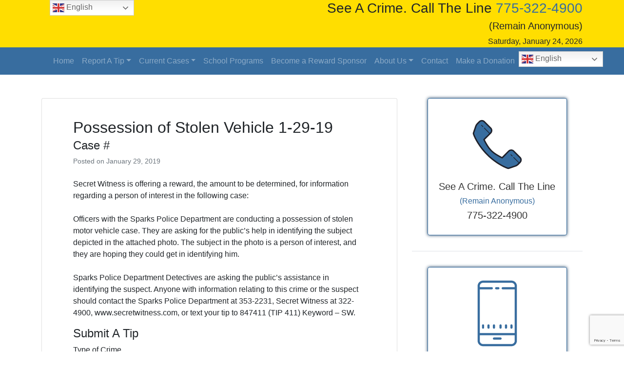

--- FILE ---
content_type: text/html; charset=UTF-8
request_url: https://secretwitness.com/possession-of-stolen-vehicle-1-29-19/
body_size: 9771
content:
<!doctype html>
<html lang="en">
    <head>
		<meta http-equiv="X-UA-Compatible" content="IE=edge" />
        <meta charset="UTF-8" />
        <meta name="viewport" content="width=device-width, initial-scale=1, shrink-to-fit=no" />
        <link rel="profile" href="https://gmpg.org/xfn/11" />
        <title>Possession of Stolen Vehicle 1-29-19 &#8211; Secret Witness &#8211; See A Crime, Call The Line &#8211; (775) 322-4900 &#8211; Northern Nevada Secret Witness</title>
<meta name='robots' content='max-image-preview:large' />
	<style>img:is([sizes="auto" i], [sizes^="auto," i]) { contain-intrinsic-size: 3000px 1500px }</style>
	<link rel='dns-prefetch' href='//maxcdn.bootstrapcdn.com' />
<link rel="alternate" type="application/rss+xml" title="Secret Witness - See A Crime, Call The Line - (775) 322-4900 - Northern Nevada Secret Witness &raquo; Feed" href="https://secretwitness.com/feed/" />
<link rel="alternate" type="application/rss+xml" title="Secret Witness - See A Crime, Call The Line - (775) 322-4900 - Northern Nevada Secret Witness &raquo; Comments Feed" href="https://secretwitness.com/comments/feed/" />
<script type="text/javascript">
/* <![CDATA[ */
window._wpemojiSettings = {"baseUrl":"https:\/\/s.w.org\/images\/core\/emoji\/15.0.3\/72x72\/","ext":".png","svgUrl":"https:\/\/s.w.org\/images\/core\/emoji\/15.0.3\/svg\/","svgExt":".svg","source":{"concatemoji":"https:\/\/secretwitness.com\/wp-includes\/js\/wp-emoji-release.min.js?ver=657c922fd7428ae985e8fa0647509653"}};
/*! This file is auto-generated */
!function(i,n){var o,s,e;function c(e){try{var t={supportTests:e,timestamp:(new Date).valueOf()};sessionStorage.setItem(o,JSON.stringify(t))}catch(e){}}function p(e,t,n){e.clearRect(0,0,e.canvas.width,e.canvas.height),e.fillText(t,0,0);var t=new Uint32Array(e.getImageData(0,0,e.canvas.width,e.canvas.height).data),r=(e.clearRect(0,0,e.canvas.width,e.canvas.height),e.fillText(n,0,0),new Uint32Array(e.getImageData(0,0,e.canvas.width,e.canvas.height).data));return t.every(function(e,t){return e===r[t]})}function u(e,t,n){switch(t){case"flag":return n(e,"\ud83c\udff3\ufe0f\u200d\u26a7\ufe0f","\ud83c\udff3\ufe0f\u200b\u26a7\ufe0f")?!1:!n(e,"\ud83c\uddfa\ud83c\uddf3","\ud83c\uddfa\u200b\ud83c\uddf3")&&!n(e,"\ud83c\udff4\udb40\udc67\udb40\udc62\udb40\udc65\udb40\udc6e\udb40\udc67\udb40\udc7f","\ud83c\udff4\u200b\udb40\udc67\u200b\udb40\udc62\u200b\udb40\udc65\u200b\udb40\udc6e\u200b\udb40\udc67\u200b\udb40\udc7f");case"emoji":return!n(e,"\ud83d\udc26\u200d\u2b1b","\ud83d\udc26\u200b\u2b1b")}return!1}function f(e,t,n){var r="undefined"!=typeof WorkerGlobalScope&&self instanceof WorkerGlobalScope?new OffscreenCanvas(300,150):i.createElement("canvas"),a=r.getContext("2d",{willReadFrequently:!0}),o=(a.textBaseline="top",a.font="600 32px Arial",{});return e.forEach(function(e){o[e]=t(a,e,n)}),o}function t(e){var t=i.createElement("script");t.src=e,t.defer=!0,i.head.appendChild(t)}"undefined"!=typeof Promise&&(o="wpEmojiSettingsSupports",s=["flag","emoji"],n.supports={everything:!0,everythingExceptFlag:!0},e=new Promise(function(e){i.addEventListener("DOMContentLoaded",e,{once:!0})}),new Promise(function(t){var n=function(){try{var e=JSON.parse(sessionStorage.getItem(o));if("object"==typeof e&&"number"==typeof e.timestamp&&(new Date).valueOf()<e.timestamp+604800&&"object"==typeof e.supportTests)return e.supportTests}catch(e){}return null}();if(!n){if("undefined"!=typeof Worker&&"undefined"!=typeof OffscreenCanvas&&"undefined"!=typeof URL&&URL.createObjectURL&&"undefined"!=typeof Blob)try{var e="postMessage("+f.toString()+"("+[JSON.stringify(s),u.toString(),p.toString()].join(",")+"));",r=new Blob([e],{type:"text/javascript"}),a=new Worker(URL.createObjectURL(r),{name:"wpTestEmojiSupports"});return void(a.onmessage=function(e){c(n=e.data),a.terminate(),t(n)})}catch(e){}c(n=f(s,u,p))}t(n)}).then(function(e){for(var t in e)n.supports[t]=e[t],n.supports.everything=n.supports.everything&&n.supports[t],"flag"!==t&&(n.supports.everythingExceptFlag=n.supports.everythingExceptFlag&&n.supports[t]);n.supports.everythingExceptFlag=n.supports.everythingExceptFlag&&!n.supports.flag,n.DOMReady=!1,n.readyCallback=function(){n.DOMReady=!0}}).then(function(){return e}).then(function(){var e;n.supports.everything||(n.readyCallback(),(e=n.source||{}).concatemoji?t(e.concatemoji):e.wpemoji&&e.twemoji&&(t(e.twemoji),t(e.wpemoji)))}))}((window,document),window._wpemojiSettings);
/* ]]> */
</script>
<style id='wp-emoji-styles-inline-css' type='text/css'>

	img.wp-smiley, img.emoji {
		display: inline !important;
		border: none !important;
		box-shadow: none !important;
		height: 1em !important;
		width: 1em !important;
		margin: 0 0.07em !important;
		vertical-align: -0.1em !important;
		background: none !important;
		padding: 0 !important;
	}
</style>
<link rel='stylesheet' id='wp-block-library-css' href='https://secretwitness.com/wp-includes/css/dist/block-library/style.min.css?ver=657c922fd7428ae985e8fa0647509653' type='text/css' media='all' />
<style id='classic-theme-styles-inline-css' type='text/css'>
/*! This file is auto-generated */
.wp-block-button__link{color:#fff;background-color:#32373c;border-radius:9999px;box-shadow:none;text-decoration:none;padding:calc(.667em + 2px) calc(1.333em + 2px);font-size:1.125em}.wp-block-file__button{background:#32373c;color:#fff;text-decoration:none}
</style>
<style id='global-styles-inline-css' type='text/css'>
:root{--wp--preset--aspect-ratio--square: 1;--wp--preset--aspect-ratio--4-3: 4/3;--wp--preset--aspect-ratio--3-4: 3/4;--wp--preset--aspect-ratio--3-2: 3/2;--wp--preset--aspect-ratio--2-3: 2/3;--wp--preset--aspect-ratio--16-9: 16/9;--wp--preset--aspect-ratio--9-16: 9/16;--wp--preset--color--black: #000000;--wp--preset--color--cyan-bluish-gray: #abb8c3;--wp--preset--color--white: #ffffff;--wp--preset--color--pale-pink: #f78da7;--wp--preset--color--vivid-red: #cf2e2e;--wp--preset--color--luminous-vivid-orange: #ff6900;--wp--preset--color--luminous-vivid-amber: #fcb900;--wp--preset--color--light-green-cyan: #7bdcb5;--wp--preset--color--vivid-green-cyan: #00d084;--wp--preset--color--pale-cyan-blue: #8ed1fc;--wp--preset--color--vivid-cyan-blue: #0693e3;--wp--preset--color--vivid-purple: #9b51e0;--wp--preset--gradient--vivid-cyan-blue-to-vivid-purple: linear-gradient(135deg,rgba(6,147,227,1) 0%,rgb(155,81,224) 100%);--wp--preset--gradient--light-green-cyan-to-vivid-green-cyan: linear-gradient(135deg,rgb(122,220,180) 0%,rgb(0,208,130) 100%);--wp--preset--gradient--luminous-vivid-amber-to-luminous-vivid-orange: linear-gradient(135deg,rgba(252,185,0,1) 0%,rgba(255,105,0,1) 100%);--wp--preset--gradient--luminous-vivid-orange-to-vivid-red: linear-gradient(135deg,rgba(255,105,0,1) 0%,rgb(207,46,46) 100%);--wp--preset--gradient--very-light-gray-to-cyan-bluish-gray: linear-gradient(135deg,rgb(238,238,238) 0%,rgb(169,184,195) 100%);--wp--preset--gradient--cool-to-warm-spectrum: linear-gradient(135deg,rgb(74,234,220) 0%,rgb(151,120,209) 20%,rgb(207,42,186) 40%,rgb(238,44,130) 60%,rgb(251,105,98) 80%,rgb(254,248,76) 100%);--wp--preset--gradient--blush-light-purple: linear-gradient(135deg,rgb(255,206,236) 0%,rgb(152,150,240) 100%);--wp--preset--gradient--blush-bordeaux: linear-gradient(135deg,rgb(254,205,165) 0%,rgb(254,45,45) 50%,rgb(107,0,62) 100%);--wp--preset--gradient--luminous-dusk: linear-gradient(135deg,rgb(255,203,112) 0%,rgb(199,81,192) 50%,rgb(65,88,208) 100%);--wp--preset--gradient--pale-ocean: linear-gradient(135deg,rgb(255,245,203) 0%,rgb(182,227,212) 50%,rgb(51,167,181) 100%);--wp--preset--gradient--electric-grass: linear-gradient(135deg,rgb(202,248,128) 0%,rgb(113,206,126) 100%);--wp--preset--gradient--midnight: linear-gradient(135deg,rgb(2,3,129) 0%,rgb(40,116,252) 100%);--wp--preset--font-size--small: 13px;--wp--preset--font-size--medium: 20px;--wp--preset--font-size--large: 36px;--wp--preset--font-size--x-large: 42px;--wp--preset--spacing--20: 0.44rem;--wp--preset--spacing--30: 0.67rem;--wp--preset--spacing--40: 1rem;--wp--preset--spacing--50: 1.5rem;--wp--preset--spacing--60: 2.25rem;--wp--preset--spacing--70: 3.38rem;--wp--preset--spacing--80: 5.06rem;--wp--preset--shadow--natural: 6px 6px 9px rgba(0, 0, 0, 0.2);--wp--preset--shadow--deep: 12px 12px 50px rgba(0, 0, 0, 0.4);--wp--preset--shadow--sharp: 6px 6px 0px rgba(0, 0, 0, 0.2);--wp--preset--shadow--outlined: 6px 6px 0px -3px rgba(255, 255, 255, 1), 6px 6px rgba(0, 0, 0, 1);--wp--preset--shadow--crisp: 6px 6px 0px rgba(0, 0, 0, 1);}:where(.is-layout-flex){gap: 0.5em;}:where(.is-layout-grid){gap: 0.5em;}body .is-layout-flex{display: flex;}.is-layout-flex{flex-wrap: wrap;align-items: center;}.is-layout-flex > :is(*, div){margin: 0;}body .is-layout-grid{display: grid;}.is-layout-grid > :is(*, div){margin: 0;}:where(.wp-block-columns.is-layout-flex){gap: 2em;}:where(.wp-block-columns.is-layout-grid){gap: 2em;}:where(.wp-block-post-template.is-layout-flex){gap: 1.25em;}:where(.wp-block-post-template.is-layout-grid){gap: 1.25em;}.has-black-color{color: var(--wp--preset--color--black) !important;}.has-cyan-bluish-gray-color{color: var(--wp--preset--color--cyan-bluish-gray) !important;}.has-white-color{color: var(--wp--preset--color--white) !important;}.has-pale-pink-color{color: var(--wp--preset--color--pale-pink) !important;}.has-vivid-red-color{color: var(--wp--preset--color--vivid-red) !important;}.has-luminous-vivid-orange-color{color: var(--wp--preset--color--luminous-vivid-orange) !important;}.has-luminous-vivid-amber-color{color: var(--wp--preset--color--luminous-vivid-amber) !important;}.has-light-green-cyan-color{color: var(--wp--preset--color--light-green-cyan) !important;}.has-vivid-green-cyan-color{color: var(--wp--preset--color--vivid-green-cyan) !important;}.has-pale-cyan-blue-color{color: var(--wp--preset--color--pale-cyan-blue) !important;}.has-vivid-cyan-blue-color{color: var(--wp--preset--color--vivid-cyan-blue) !important;}.has-vivid-purple-color{color: var(--wp--preset--color--vivid-purple) !important;}.has-black-background-color{background-color: var(--wp--preset--color--black) !important;}.has-cyan-bluish-gray-background-color{background-color: var(--wp--preset--color--cyan-bluish-gray) !important;}.has-white-background-color{background-color: var(--wp--preset--color--white) !important;}.has-pale-pink-background-color{background-color: var(--wp--preset--color--pale-pink) !important;}.has-vivid-red-background-color{background-color: var(--wp--preset--color--vivid-red) !important;}.has-luminous-vivid-orange-background-color{background-color: var(--wp--preset--color--luminous-vivid-orange) !important;}.has-luminous-vivid-amber-background-color{background-color: var(--wp--preset--color--luminous-vivid-amber) !important;}.has-light-green-cyan-background-color{background-color: var(--wp--preset--color--light-green-cyan) !important;}.has-vivid-green-cyan-background-color{background-color: var(--wp--preset--color--vivid-green-cyan) !important;}.has-pale-cyan-blue-background-color{background-color: var(--wp--preset--color--pale-cyan-blue) !important;}.has-vivid-cyan-blue-background-color{background-color: var(--wp--preset--color--vivid-cyan-blue) !important;}.has-vivid-purple-background-color{background-color: var(--wp--preset--color--vivid-purple) !important;}.has-black-border-color{border-color: var(--wp--preset--color--black) !important;}.has-cyan-bluish-gray-border-color{border-color: var(--wp--preset--color--cyan-bluish-gray) !important;}.has-white-border-color{border-color: var(--wp--preset--color--white) !important;}.has-pale-pink-border-color{border-color: var(--wp--preset--color--pale-pink) !important;}.has-vivid-red-border-color{border-color: var(--wp--preset--color--vivid-red) !important;}.has-luminous-vivid-orange-border-color{border-color: var(--wp--preset--color--luminous-vivid-orange) !important;}.has-luminous-vivid-amber-border-color{border-color: var(--wp--preset--color--luminous-vivid-amber) !important;}.has-light-green-cyan-border-color{border-color: var(--wp--preset--color--light-green-cyan) !important;}.has-vivid-green-cyan-border-color{border-color: var(--wp--preset--color--vivid-green-cyan) !important;}.has-pale-cyan-blue-border-color{border-color: var(--wp--preset--color--pale-cyan-blue) !important;}.has-vivid-cyan-blue-border-color{border-color: var(--wp--preset--color--vivid-cyan-blue) !important;}.has-vivid-purple-border-color{border-color: var(--wp--preset--color--vivid-purple) !important;}.has-vivid-cyan-blue-to-vivid-purple-gradient-background{background: var(--wp--preset--gradient--vivid-cyan-blue-to-vivid-purple) !important;}.has-light-green-cyan-to-vivid-green-cyan-gradient-background{background: var(--wp--preset--gradient--light-green-cyan-to-vivid-green-cyan) !important;}.has-luminous-vivid-amber-to-luminous-vivid-orange-gradient-background{background: var(--wp--preset--gradient--luminous-vivid-amber-to-luminous-vivid-orange) !important;}.has-luminous-vivid-orange-to-vivid-red-gradient-background{background: var(--wp--preset--gradient--luminous-vivid-orange-to-vivid-red) !important;}.has-very-light-gray-to-cyan-bluish-gray-gradient-background{background: var(--wp--preset--gradient--very-light-gray-to-cyan-bluish-gray) !important;}.has-cool-to-warm-spectrum-gradient-background{background: var(--wp--preset--gradient--cool-to-warm-spectrum) !important;}.has-blush-light-purple-gradient-background{background: var(--wp--preset--gradient--blush-light-purple) !important;}.has-blush-bordeaux-gradient-background{background: var(--wp--preset--gradient--blush-bordeaux) !important;}.has-luminous-dusk-gradient-background{background: var(--wp--preset--gradient--luminous-dusk) !important;}.has-pale-ocean-gradient-background{background: var(--wp--preset--gradient--pale-ocean) !important;}.has-electric-grass-gradient-background{background: var(--wp--preset--gradient--electric-grass) !important;}.has-midnight-gradient-background{background: var(--wp--preset--gradient--midnight) !important;}.has-small-font-size{font-size: var(--wp--preset--font-size--small) !important;}.has-medium-font-size{font-size: var(--wp--preset--font-size--medium) !important;}.has-large-font-size{font-size: var(--wp--preset--font-size--large) !important;}.has-x-large-font-size{font-size: var(--wp--preset--font-size--x-large) !important;}
:where(.wp-block-post-template.is-layout-flex){gap: 1.25em;}:where(.wp-block-post-template.is-layout-grid){gap: 1.25em;}
:where(.wp-block-columns.is-layout-flex){gap: 2em;}:where(.wp-block-columns.is-layout-grid){gap: 2em;}
:root :where(.wp-block-pullquote){font-size: 1.5em;line-height: 1.6;}
</style>
<link rel='stylesheet' id='contact-form-7-css' href='https://secretwitness.com/wp-content/plugins/contact-form-7/includes/css/styles.css?ver=6.1.4' type='text/css' media='all' />
<link rel='stylesheet' id='cff-css' href='https://secretwitness.com/wp-content/plugins/custom-facebook-feed/assets/css/cff-style.min.css?ver=4.3.4' type='text/css' media='all' />
<link rel='stylesheet' id='sb-font-awesome-css' href='https://maxcdn.bootstrapcdn.com/font-awesome/4.7.0/css/font-awesome.min.css?ver=657c922fd7428ae985e8fa0647509653' type='text/css' media='all' />
<link rel='stylesheet' id='parent-style-css' href='https://secretwitness.com/wp-content/themes/secretwitness/style.css?ver=657c922fd7428ae985e8fa0647509653' type='text/css' media='all' />
<link rel='stylesheet' id='child-style-css' href='https://secretwitness.com/wp-content/themes/secretwitness-child/style.css?ver=1.0' type='text/css' media='all' />
<link rel='stylesheet' id='open-iconic-bootstrap-css' href='https://secretwitness.com/wp-content/themes/secretwitness/assets/css/open-iconic-bootstrap.css?ver=v4.0.0' type='text/css' media='all' />
<link rel='stylesheet' id='bootstrap-4-css' href='https://secretwitness.com/wp-content/themes/secretwitness/assets/css/bootstrap.css?ver=v4.0.0' type='text/css' media='all' />
<link rel='stylesheet' id='wp-bootstrap-4-style-css' href='https://secretwitness.com/wp-content/themes/secretwitness-child/style.css?ver=1.0' type='text/css' media='all' />
<link rel='stylesheet' id='secretwitness-child_no-kirki-css' href='https://secretwitness.com/wp-content/themes/secretwitness-child/style.css' type='text/css' media='all' />
<style id='secretwitness-child_no-kirki-inline-css' type='text/css'>
.navbar.bg-dark{background-color:#343a40 !important;}.site-footer.bg-white{background-color:#ffffff !important;}.site-footer.text-muted{color:#6c757d !important;}.site-footer a{color:#007bff !important;}body,button,input,optgroup,select,textarea{font-family:-apple-system, BlinkMacSystemFont, &#039;Segoe UI&#039;, Roboto, Oxygen-Sans, Ubuntu, Cantarell, &#039;Helvetica Neue&#039;, sans-serif;font-weight:400;line-height:;letter-spacing:;}h1,h2,h3,h4,h5,h6,.h1,.h2,.h3,.h4,.h5,.h6{font-family:-apple-system, BlinkMacSystemFont, &#039;Segoe UI&#039;, Roboto, Oxygen-Sans, Ubuntu, Cantarell, &#039;Helvetica Neue&#039;, sans-serif;font-weight:500;line-height:;letter-spacing:;}.container{max-width:1140px;}.elementor-section.elementor-section-boxed>.elementor-container{max-width:1140px;}
</style>
<script type="text/javascript" src="https://secretwitness.com/wp-includes/js/jquery/jquery.min.js?ver=3.7.1" id="jquery-core-js"></script>
<script type="text/javascript" src="https://secretwitness.com/wp-includes/js/jquery/jquery-migrate.min.js?ver=3.4.1" id="jquery-migrate-js"></script>
<link rel="https://api.w.org/" href="https://secretwitness.com/wp-json/" /><link rel="alternate" title="JSON" type="application/json" href="https://secretwitness.com/wp-json/wp/v2/posts/2022" /><link rel="EditURI" type="application/rsd+xml" title="RSD" href="https://secretwitness.com/xmlrpc.php?rsd" />

<link rel="canonical" href="https://secretwitness.com/possession-of-stolen-vehicle-1-29-19/" />
<link rel='shortlink' href='https://secretwitness.com/?p=2022' />
<link rel="alternate" title="oEmbed (JSON)" type="application/json+oembed" href="https://secretwitness.com/wp-json/oembed/1.0/embed?url=https%3A%2F%2Fsecretwitness.com%2Fpossession-of-stolen-vehicle-1-29-19%2F" />
<link rel="alternate" title="oEmbed (XML)" type="text/xml+oembed" href="https://secretwitness.com/wp-json/oembed/1.0/embed?url=https%3A%2F%2Fsecretwitness.com%2Fpossession-of-stolen-vehicle-1-29-19%2F&#038;format=xml" />
			<style type="text/css">
				.wb-bp-front-page .wp-bs-4-jumbotron {
					background-image: url(https://secretwitness.com/wp-content/themes/secretwitness/assets/images/default-cover-img.jpeg);
				}
				.wp-bp-jumbo-overlay {
					background: rgba(33,37,41, 0.7);
				}
			</style>
		<link rel="icon" href="https://secretwitness.com/wp-content/uploads/2020/11/cropped-secret-witness-logo-1-32x32.jpg" sizes="32x32" />
<link rel="icon" href="https://secretwitness.com/wp-content/uploads/2020/11/cropped-secret-witness-logo-1-192x192.jpg" sizes="192x192" />
<link rel="apple-touch-icon" href="https://secretwitness.com/wp-content/uploads/2020/11/cropped-secret-witness-logo-1-180x180.jpg" />
<meta name="msapplication-TileImage" content="https://secretwitness.com/wp-content/uploads/2020/11/cropped-secret-witness-logo-1-270x270.jpg" />
    </head>
    <body class="post-template-default single single-post postid-2022 single-format-standard">
        <div id="page" class="site">
            <a class="skip-link screen-reader-text" href="#content">Skip to content</a>
            <div class="container-fluid bg-secondary">
                <div class="container">
                    <div class="row">
                        <div class="col-12 col-md-6">
                            <header id="masthead" class="site-header ">
                                                            </header>
                        </div>
                        <div class="col-12 col-md-6 text-right">
                            <h3>See A Crime. Call The Line <a href="tel:17753224900" title="775-322-4900">775-322-4900</a></h3>
                            <h5>(Remain Anonymous)</h5>
                            Saturday, January 24, 2026                        </div>
                    </div>
                </div>
            </div>
            <div class="container-fluid bg-primary">
                <div class="container">
                    <div class="row">
                        <div class="col-12">
                            <nav id="site-navigation" class="main-navigation navbar navbar-expand-lg navbar-dark bg-primary">
                                <button class="navbar-toggler" type="button" data-toggle="collapse" data-target="#primary-menu-wrap" aria-controls="primary-menu-wrap" aria-expanded="false" aria-label="Toggle navigation">
                                    <span class="navbar-toggler-icon"></span>
                                </button>
                                <div id="primary-menu-wrap" class="collapse navbar-collapse"><ul id="primary-menu" class="navbar-nav"><li class='nav-item    menu-item menu-item-type-post_type menu-item-object-page menu-item-home'><a href="https://secretwitness.com/" class="nav-link">Home</a></li>
<li class='nav-item  dropdown  menu-item menu-item-type-post_type menu-item-object-page menu-item-has-children'><a href="https://secretwitness.com/report/" class="nav-link dropdown-toggle" data-toggle="dropdown" aria-haspopup="true" aria-expanded="false">Report A Tip</a><ul class='dropdown-menu  depth_0'><li class='nav-item    menu-item menu-item-type-post_type menu-item-object-page'><a href="https://secretwitness.com/report/" class="nav-link">Report A Tip</a></li>
<li class='nav-item    menu-item menu-item-type-post_type menu-item-object-page'><a href="https://secretwitness.com/school-programs/" class="nav-link">School Programs</a></li>
<li class='nav-item    menu-item menu-item-type-post_type menu-item-object-page'><a href="https://secretwitness.com/reward-information/" class="nav-link">Reward Information</a></li>
</ul>
</li>
<li class='nav-item  dropdown  menu-item menu-item-type-post_type menu-item-object-page menu-item-has-children'><a href="https://secretwitness.com/current-cases/" class="nav-link dropdown-toggle" data-toggle="dropdown" aria-haspopup="true" aria-expanded="false">Current Cases</a><ul class='dropdown-menu  depth_0'><li class='nav-item    menu-item menu-item-type-post_type menu-item-object-page'><a href="https://secretwitness.com/current-cases/" class="nav-link">Current Cases</a></li>
<li class='nav-item    menu-item menu-item-type-post_type menu-item-object-page'><a href="https://secretwitness.com/current-cases/current-act-of-terrorism-cases/" class="nav-link">Act of Terrorism</a></li>
<li class='nav-item    menu-item menu-item-type-post_type menu-item-object-page'><a href="https://secretwitness.com/current-cases/current-arson-cases/" class="nav-link">Arson</a></li>
<li class='nav-item    menu-item menu-item-type-post_type menu-item-object-page'><a href="https://secretwitness.com/current-cases/current-assault-battery-cases/" class="nav-link">Assault/Battery</a></li>
<li class='nav-item    menu-item menu-item-type-post_type menu-item-object-page'><a href="https://secretwitness.com/current-cases/current-attempted-murder-homicide-cases/" class="nav-link">Attempted Murder/Homicide</a></li>
<li class='nav-item    menu-item menu-item-type-post_type menu-item-object-page'><a href="https://secretwitness.com/current-cases/current-fugitive-cases/" class="nav-link">Fugitive</a></li>
<li class='nav-item    menu-item menu-item-type-post_type menu-item-object-page'><a href="https://secretwitness.com/current-cases/current-gang-crimes-cases/" class="nav-link">Gang Crimes</a></li>
<li class='nav-item    menu-item menu-item-type-post_type menu-item-object-page'><a href="https://secretwitness.com/current-cases/current-hit-and-run-cases/" class="nav-link">Hit and Run</a></li>
<li class='nav-item    menu-item menu-item-type-post_type menu-item-object-page'><a href="https://secretwitness.com/current-cases/kidnapping-missing-persons/" class="nav-link">Kidnapping/Missing Persons</a></li>
<li class='nav-item    menu-item menu-item-type-post_type menu-item-object-page'><a href="https://secretwitness.com/current-cases/current-misc-crimes/" class="nav-link">Misc.</a></li>
<li class='nav-item    menu-item menu-item-type-post_type menu-item-object-page'><a href="https://secretwitness.com/current-cases/current-rape-sexual-assault-cases/" class="nav-link">Rape/Sexual Assault</a></li>
<li class='nav-item    menu-item menu-item-type-post_type menu-item-object-page'><a href="https://secretwitness.com/current-cases/current-robbery-theft-grand-larceny-cases/" class="nav-link">Robbery/Theft/Grand Larceny</a></li>
<li class='nav-item    menu-item menu-item-type-post_type menu-item-object-page'><a href="https://secretwitness.com/current-cases/current-vandalism-cases/" class="nav-link">Vandalism</a></li>
</ul>
</li>
<li class='nav-item    menu-item menu-item-type-post_type menu-item-object-page'><a href="https://secretwitness.com/school-programs/" class="nav-link">School Programs</a></li>
<li class='nav-item    menu-item menu-item-type-post_type menu-item-object-page'><a href="https://secretwitness.com/become-a-reward-sponsor/" class="nav-link">Become a Reward Sponsor</a></li>
<li class='nav-item  dropdown  menu-item menu-item-type-post_type menu-item-object-page menu-item-has-children'><a href="https://secretwitness.com/about-secret-witness/" class="nav-link dropdown-toggle" data-toggle="dropdown" aria-haspopup="true" aria-expanded="false">About Us</a><ul class='dropdown-menu  depth_0'><li class='nav-item    menu-item menu-item-type-post_type menu-item-object-page'><a href="https://secretwitness.com/about-secret-witness/" class="nav-link">About Secret Witness</a></li>
<li class='nav-item    menu-item menu-item-type-post_type menu-item-object-page'><a href="https://secretwitness.com/about-secret-witness/secret-witness-speakers-bureau/" class="nav-link">Secret Witness Speakers Bureau</a></li>
<li class='nav-item    menu-item menu-item-type-post_type menu-item-object-page'><a href="https://secretwitness.com/about-secret-witness/media-community-resources/" class="nav-link">Media/Community Resources</a></li>
<li class='nav-item    menu-item menu-item-type-post_type menu-item-object-page'><a href="https://secretwitness.com/about-secret-witness/law-enforcement-partners/" class="nav-link">Law Enforcement Partners</a></li>
</ul>
</li>
<li class='nav-item    menu-item menu-item-type-post_type menu-item-object-page'><a href="https://secretwitness.com/contact-secret-witness/" class="nav-link">Contact</a></li>
<li class='nav-item    menu-item menu-item-type-post_type menu-item-object-page'><a href="https://secretwitness.com/make-a-donation-to-secret-witness/" class="nav-link">Make a Donation</a></li>
<li style="position:relative;" class="menu-item menu-item-gtranslate"><div style="position:absolute;white-space:nowrap;" id="gtranslate_menu_wrapper_69649"></div></li></ul></div>                            </nav>
                        </div>
                    </div>
                </div>
            </div>
            <div id="content" class="site-content">
    <div class="container">
        <div class="row">
                            <div class="col-md-8 wp-bp-content-width">
                            <div id="primary" class="content-area">
                    <main id="main" class="site-main">
<article id="post-2022" class="card mt-3r post-2022 post type-post status-publish format-standard hentry category-uncategorized">
    <div class="card-body">
                <header class="entry-header">
<h1 class="entry-title card-title h2">Possession of Stolen Vehicle 1-29-19</h1>                <h4>Case # <? echo $case_number; ?></h4>
            <div class="entry-meta text-muted">
                <span class="posted-on">Posted on <a href="https://secretwitness.com/possession-of-stolen-vehicle-1-29-19/" rel="bookmark"><time class="entry-date published updated" datetime="2019-01-29T08:00:00-08:00">January 29, 2019</time></a></span>            </div>
                    </header>
            <div class="entry-content">
<p>Secret Witness is offering a reward, the amount to be determined, for information regarding a person of interest in the following case:	  <br /><br />Officers with the Sparks Police Department are conducting a possession of stolen motor vehicle case. They are asking for the public’s help in identifying the subject depicted in the attached photo. The subject in the photo is a person of interest, and they are hoping they could get in identifying him.<br /><br />Sparks Police Department Detectives are asking the public’s assistance in identifying the suspect.  Anyone with information relating to this crime or the suspect should contact the Sparks Police Department at 353-2231, Secret Witness at 322-4900, www.secretwitness.com, or text your tip to 847411 (TIP 411) Keyword &#8211; SW.</p>            </div>
                    <div class="row">
                <div class="col">
				    <h4>Submit A Tip</h4>

<div class="wpcf7 no-js" id="wpcf7-f118-p2022-o1" lang="en-US" dir="ltr" data-wpcf7-id="118">
<div class="screen-reader-response"><p role="status" aria-live="polite" aria-atomic="true"></p> <ul></ul></div>
<form action="/possession-of-stolen-vehicle-1-29-19/#wpcf7-f118-p2022-o1" method="post" class="wpcf7-form init" aria-label="Contact form" novalidate="novalidate" data-status="init">
<fieldset class="hidden-fields-container"><input type="hidden" name="_wpcf7" value="118" /><input type="hidden" name="_wpcf7_version" value="6.1.4" /><input type="hidden" name="_wpcf7_locale" value="en_US" /><input type="hidden" name="_wpcf7_unit_tag" value="wpcf7-f118-p2022-o1" /><input type="hidden" name="_wpcf7_container_post" value="2022" /><input type="hidden" name="_wpcf7_posted_data_hash" value="" /><input type="hidden" name="_wpcf7_recaptcha_response" value="" />
</fieldset>
<div class="form-group">
	<p><label for="Type">Type of Crime</label><br />
<span class="wpcf7-form-control-wrap" data-name="Type"><select class="wpcf7-form-control wpcf7-select form-control" id="type" aria-invalid="false" name="Type"><option value="">&#8212;Please choose an option&#8212;</option><option value="Acts of Terrorism">Acts of Terrorism</option><option value="Arson">Arson</option><option value="Assault/Battery">Assault/Battery</option><option value="Attempted Murder/Homicide">Attempted Murder/Homicide</option><option value="Fugitive">Fugitive</option><option value="Gang Crimes">Gang Crimes</option><option value="Hit and Run">Hit and Run</option><option value="Kidnapping/Missing Persons">Kidnapping/Missing Persons</option><option value="Msc. Crimes">Msc. Crimes</option><option value="Rape/Sexual Assault">Rape/Sexual Assault</option><option value="Robbery/Theft/Grand Larceny">Robbery/Theft/Grand Larceny</option><option value="Vandalism">Vandalism</option></select></span>
	</p>
</div>
<div class="form-group">
	<p><label for="City">City</label><br />
<span class="wpcf7-form-control-wrap" data-name="City"><input size="40" maxlength="400" class="wpcf7-form-control wpcf7-text form-control" id="other" aria-invalid="false" placeholder="City" value="" type="text" name="City" /></span>
	</p>
</div>
<div class="form-group">
	<p><label for="Address">Address of the incident (if known)</label><br />
<span class="wpcf7-form-control-wrap" data-name="Address"><input size="40" maxlength="400" class="wpcf7-form-control wpcf7-text form-control" id="Address" aria-invalid="false" placeholder="Address (if known)" value="" type="text" name="Address" /></span>
	</p>
</div>
<div class="form-group">
	<p><label for="Location">Where can the suspect be located? (if known)</label><br />
<span class="wpcf7-form-control-wrap" data-name="Location"><input size="40" maxlength="400" class="wpcf7-form-control wpcf7-text form-control" id="Location" aria-invalid="false" placeholder="Location (if known)" value="" type="text" name="Location" /></span>
	</p>
</div>
<div class="form-group">
	<p><label for="NameOfSuspect">Name of Suspect (if known)</label><br />
<span class="wpcf7-form-control-wrap" data-name="NameOfSuspect"><input size="40" maxlength="400" class="wpcf7-form-control wpcf7-text form-control" id="NameOfSuspect" aria-invalid="false" placeholder="Name of Suspect (if known)" value="" type="text" name="NameOfSuspect" /></span>
	</p>
</div>
<div class="form-group">
	<p><label for="Race">Race</label><br />
<span class="wpcf7-form-control-wrap" data-name="Race"><select class="wpcf7-form-control wpcf7-select form-control" aria-invalid="false" name="Race"><option value="">&#8212;Please choose an option&#8212;</option><option value="Mixed Race">Mixed Race</option><option value="African American">African American</option><option value="Caucasian">Caucasian</option><option value="Hispanic, Latino, or Spanish">Hispanic, Latino, or Spanish</option><option value="Native American">Native American</option><option value="North East Asian (Mongol, Korean Japanese)">North East Asian (Mongol, Korean Japanese)</option><option value="Pacific (Polynesian)">Pacific (Polynesian)</option><option value="South East Asian (Chinese, Thai, Filipino)">South East Asian (Chinese, Thai, Filipino)</option><option value="Other Race">Other Race</option></select></span>
	</p>
</div>
<div class="form-group">
	<p><label>Height</label>
	</p>
	<div class="row">
		<div class="col">
			<p><span class="wpcf7-form-control-wrap" data-name="Feet"><input size="40" maxlength="400" class="wpcf7-form-control wpcf7-text form-control" id="Feet" aria-invalid="false" placeholder="Feet" value="" type="text" name="Feet" /></span>
			</p>
		</div>
		<div class="col">
			<p><label for="Feet">Feet</label>
			</p>
		</div>
		<div class="col">
			<p><span class="wpcf7-form-control-wrap" data-name="Inches"><input size="40" maxlength="400" class="wpcf7-form-control wpcf7-text form-control" id="Inches" aria-invalid="false" placeholder="Inches" value="" type="text" name="Inches" /></span>
			</p>
		</div>
		<div class="col">
			<p><label for="Inches">Inches</label>
			</p>
		</div>
	</div>
</div>
<div class="form-group">
	<p><label for="Weight">Weight</label><br />
<span class="wpcf7-form-control-wrap" data-name="Weight"><input size="40" maxlength="400" class="wpcf7-form-control wpcf7-text form-control" id="Weight" aria-invalid="false" placeholder="Weight In Pounds" value="" type="text" name="Weight" /></span>
	</p>
</div>
<div class="form-group">
	<p><label for="ClothingDescription">Clothing Description</label><br />
<span class="wpcf7-form-control-wrap" data-name="ClothingDescription"><input size="40" maxlength="400" class="wpcf7-form-control wpcf7-text form-control" id="ClothingDescription" aria-invalid="false" placeholder="Clothing Description" value="" type="text" name="ClothingDescription" /></span>
	</p>
</div>
<div class="form-group">
	<p><label for="TipInformationDescription">Tip Information/Description</label><br />
<span class="wpcf7-form-control-wrap" data-name="TipInformationDescription"><textarea cols="40" rows="10" maxlength="2000" class="wpcf7-form-control wpcf7-textarea wpcf7-validates-as-required form-control" id="TipInformationDescription" aria-required="true" aria-invalid="false" placeholder="Tip Information/Description" name="TipInformationDescription"></textarea></span>
	</p>
</div>
<p><label for="AnonymousCode">Provide an anonymous identifier if you want to be eligible for a reward.</label><br />
<span class="wpcf7-form-control-wrap" data-name="AnonymousCode"><input size="8" maxlength="8" class="wpcf7-form-control wpcf7-text" aria-invalid="false" placeholder="Anonymous Identifier Code" value="" type="text" name="AnonymousCode" /></span><br />
</p>
<div class="form-group">
	<p><input class="wpcf7-form-control wpcf7-submit has-spinner btn btn-primary mb-2" id="SubmitAnonymousTipInfo" type="submit" value="Submit Anonymous Tip/Info" />
	</p>
</div>
<p><script>
jQuery('.wpcf7-submit').on('click',function(){
 jQuery(this).val("Submitting....");
 jQuery(this).prop('disabled', true);
 jQuery("#wpcf7-f118-p120-o1 form").submit();
 return true;
});
document.addEventListener( 'wpcf7submit', function( event ) {
 document.getElementById("SubmitAnonymousTipInfo").disabled = true;
}, false );
document.addEventListener( 'wpcf7invalid', function( event ) {
 document.getElementById("SubmitAnonymousTipInfo").disabled = false;
 jQuery('.wpcf7-submit').val("Submit Anonymous Tip/Info");
}, false );
document.addEventListener( 'wpcf7spam', function( event ) {
 document.getElementById("SubmitAnonymousTipInfo").disabled = false;
 jQuery('.wpcf7-submit').val("Submit Anonymous Tip/Info");
}, false );
document.addEventListener( 'wpcf7mailsent', function( event ) {
 location = 'https://secretwitness.com/report/thank-you/';
}, false );
document.addEventListener( 'wpcf7mailfailed', function( event ) {
 location = 'https://secretwitness.com/report/thank-you/';
}, false );
</script>
</p><div class="wpcf7-response-output" aria-hidden="true"></div>
</form>
</div>
                </div>
            </div>
    </div>
            <footer class="entry-footer card-footer text-muted">
            
			<span class="cat-links">
				<span class="badge badge-light badge-pill"><a href="https://secretwitness.com/category/uncategorized/" rel="category tag">Uncategorized</a></span>
			</span>

			<span class="tags-links">
							</span>

		        </footer>
    </article>
	<nav class="navigation post-navigation" aria-label="Posts">
		<h2 class="screen-reader-text">Post navigation</h2>
		<div class="nav-links"><div class="nav-previous"><a href="https://secretwitness.com/wanted-suspect-brian-forest-1-28-19/" rel="prev">&laquo; Previous Post</a></div><div class="nav-next"><a href="https://secretwitness.com/commercial-burglary-target-store-1-30-19/" rel="next">Next Post &raquo;</a></div></div>
	</nav>                    </main>
                </div>
            </div>
                    <div class="col-md-4 wp-bp-sidebar-width">
                
<aside id="secondary" class="widget-area sidebar-1-area mt-3r">
	<section id="custom_html-2" class="widget_text widget border-bottom widget_custom_html"><div class="textwidget custom-html-widget"><a href="tel:17753224900" title="See a Crime Call the Line. 775-322-4900" class="card border-primary">
	<div class="card-body text-center">
		<img src="/wp-content/themes/secretwitness/assets/images/Phone.svg" alt="See a Crime Call the Line. 775-322-4900" class="pl-5 pr-5" />
		<h5>See A Crime. Call The Line</h5>
		<h6>(Remain Anonymous)</h6>
		<h5>775-322-4900</h5>
	</div>
</a></div></section><section id="custom_html-3" class="widget_text widget border-bottom widget_custom_html"><div class="textwidget custom-html-widget"><a href="https://www.p3tips.com/community/index.htm" class="card border-primary">
	<div class="card-body text-center">
		<img src="/wp-content/themes/secretwitness/assets/images/Cell.svg" alt="Text A Tip. 775-322-4900. Remain Anonymous" class="pl-5 pr-5" />
		<h5>Get the App</h5>
		<h6></h6>
		<h5>Remain Anonymous</h5>
	</div>
</a></div></section><section id="custom_html-4" class="widget_text widget border-bottom widget_custom_html"><div class="textwidget custom-html-widget"><a href="http://www.p3tips.com/725" title="Report A Tip Online. Click Here" class="card border-primary">
	<div class="card-body text-center">
		<img src="/wp-content/themes/secretwitness/assets/images/Computer.svg" alt="Report A Tip Online. Click Here" class="pl-5 pr-5" />
		<h5>Report A Tip Online</h5>
		<h6>Click Here</h6>
	</div>
</a></div></section><section id="custom_html-5" class="widget_text widget border-bottom widget_custom_html"><div class="textwidget custom-html-widget"><a href="/school-programs/" title="School Programs. (Remain Anonymous)" class="card border-primary">
	<div class="card-body text-center">
		<img src="/wp-content/themes/secretwitness/assets/images/People.svg" alt="School Programs. (Remain Anonymous)" class="pl-5 pr-5" />
		<h5>School Programs</h5>
		<h6>(Remain Anonymous)</h6>
	</div>
</a></div></section><section id="custom_html-6" class="widget_text widget border-bottom widget_custom_html"><div class="textwidget custom-html-widget"><a href="/about-secret-witness/secret-witness-speakers-bureau/" title="Secret Witness Speakers Bureau. Make A Request" class="card border-primary">
	<div class="card-body text-center">
		<img src="/wp-content/themes/secretwitness/assets/images/Podium.svg" alt="Secret Witness Speakers Bureau. Make A Request" class="pl-5 pr-5" />
		<h5>Secret Witness Speakers Bureau</h5>
		<h6>Make A Request</h6>
	</div>
</a></div></section></aside><!-- #secondary -->                    </div>
                    </div>
    </div>
            </div>
            <div class="container">
                <footer id="colophon" class="site-footer text-center bg-white mt-4 text-muted">
                    <section class="footer-widgets text-left">
                        <div class="container">
                            <div class="row">
                                                                    <div class="col-12 col-md-6 col-lg-3">
                                        <aside class="widget-area footer-1-area mb-2">
                                            <section id="text-2" class="widget wp-bp-footer-widget widget_text"><h5 class="widget-title h6">Secret Witness</h5>			<div class="textwidget"><p>See a Crime.<br />
Call the Line.<br />
<a href="tel:17753224900">775-322-4900</a><br />
Totally Anonymous<br />
CA$H REWARD$</p>
</div>
		</section>                                        </aside>
                                    </div>
                                                                                                    <div class="col-12 col-md-6 col-lg-3">
                                        <aside class="widget-area footer-2-area mb-2">
                                            <section id="text-3" class="widget wp-bp-footer-widget widget_text"><h5 class="widget-title h6">LA VOZ SECRETA</h5>			<div class="textwidget"><p>Si ve un Crimen<br />
Llame al Numero.<br />
<a href="tel:17753224900">775-322-4900</a><br />
Totalmente Anonimo<br />
$RECOMPENSA EN DINERO</p>
</div>
		</section>                                        </aside>
                                    </div>
                                                                                                    <div class="col-12 col-md-6 col-lg-3">
                                        <aside class="widget-area footer-3-area mb-2">
                                            <section id="text-4" class="widget wp-bp-footer-widget widget_text">			<div class="textwidget"><p><a href="/current-cases/">Current Cases</a><br />
<a href="/reward-information/">Rewards Information</a><br />
<a href="/about-secret-witness/secret-witness-speakers-bureau/">Speakers Bureau Request</a><br />
<a href="make-a-donation-to-secret-witness/">Make a Donation</a><br />
<a href="/success-stories/">Success Stories</a><br />
<a href="/about-secret-witness/law-enforcement-partners/">Law Enforcement Partners</a><br />
<a href="/about-secret-witness/media-community-resources/">Media/Community Links</a></p>
</div>
		</section>                                        </aside>
                                    </div>
                                                                                            </div>
                        </div>
                    </section>
                </footer>
            </div>
        </div>
        <!-- Custom Facebook Feed JS -->
<script type="text/javascript">var cffajaxurl = "https://secretwitness.com/wp-admin/admin-ajax.php";
var cfflinkhashtags = "true";
</script>
<div class="gtranslate_wrapper" id="gt-wrapper-79889656"></div><script type="text/javascript" src="https://secretwitness.com/wp-includes/js/dist/hooks.min.js?ver=4d63a3d491d11ffd8ac6" id="wp-hooks-js"></script>
<script type="text/javascript" src="https://secretwitness.com/wp-includes/js/dist/i18n.min.js?ver=5e580eb46a90c2b997e6" id="wp-i18n-js"></script>
<script type="text/javascript" id="wp-i18n-js-after">
/* <![CDATA[ */
wp.i18n.setLocaleData( { 'text direction\u0004ltr': [ 'ltr' ] } );
/* ]]> */
</script>
<script type="text/javascript" src="https://secretwitness.com/wp-content/plugins/contact-form-7/includes/swv/js/index.js?ver=6.1.4" id="swv-js"></script>
<script type="text/javascript" id="contact-form-7-js-before">
/* <![CDATA[ */
var wpcf7 = {
    "api": {
        "root": "https:\/\/secretwitness.com\/wp-json\/",
        "namespace": "contact-form-7\/v1"
    }
};
/* ]]> */
</script>
<script type="text/javascript" src="https://secretwitness.com/wp-content/plugins/contact-form-7/includes/js/index.js?ver=6.1.4" id="contact-form-7-js"></script>
<script type="text/javascript" src="https://secretwitness.com/wp-content/plugins/custom-facebook-feed/assets/js/cff-scripts.min.js?ver=4.3.4" id="cffscripts-js"></script>
<script type="text/javascript" src="https://secretwitness.com/wp-content/themes/secretwitness/assets/js/bootstrap.js?ver=v4.0.0" id="bootstrap-4-js-js"></script>
<script type="text/javascript" src="https://www.google.com/recaptcha/api.js?render=6Lf4AsIUAAAAAIHeT0f25RSFiXnQ4wwii9X2eI1i&amp;ver=3.0" id="google-recaptcha-js"></script>
<script type="text/javascript" src="https://secretwitness.com/wp-includes/js/dist/vendor/wp-polyfill.min.js?ver=3.15.0" id="wp-polyfill-js"></script>
<script type="text/javascript" id="wpcf7-recaptcha-js-before">
/* <![CDATA[ */
var wpcf7_recaptcha = {
    "sitekey": "6Lf4AsIUAAAAAIHeT0f25RSFiXnQ4wwii9X2eI1i",
    "actions": {
        "homepage": "homepage",
        "contactform": "contactform"
    }
};
/* ]]> */
</script>
<script type="text/javascript" src="https://secretwitness.com/wp-content/plugins/contact-form-7/modules/recaptcha/index.js?ver=6.1.4" id="wpcf7-recaptcha-js"></script>
<script type="text/javascript" id="gt_widget_script_20884367-js-before">
/* <![CDATA[ */
window.gtranslateSettings = /* document.write */ window.gtranslateSettings || {};window.gtranslateSettings['20884367'] = {"default_language":"en","languages":["af","sq","am","ar","hy","az","eu","be","bn","bs","bg","ca","ceb","ny","zh-CN","zh-TW","co","hr","cs","da","nl","en","eo","et","tl","fi","fr","fy","gl","ka","de","el","gu","ht","ha","haw","iw","hi","hmn","hu","is","ig","id","ga","it","ja","jw","kn","kk","km","ko","ku","ky","lo","la","lv","lt","lb","mk","mg","ms","ml","mt","mi","mr","mn","my","ne","no","ps","fa","pl","pt","pa","ro","ru","sm","gd","sr","st","sn","sd","si","sk","sl","so","es","su","sw","sv","tg","ta","te","th","tr","uk","ur","uz","vi","cy","xh","yi","yo","zu"],"url_structure":"none","detect_browser_language":1,"flag_style":"2d","flag_size":24,"wrapper_selector":"#gtranslate_menu_wrapper_69649","alt_flags":[],"switcher_open_direction":"top","switcher_horizontal_position":"inline","switcher_text_color":"#666","switcher_arrow_color":"#666","switcher_border_color":"#ccc","switcher_background_color":"#fff","switcher_background_shadow_color":"#efefef","switcher_background_hover_color":"#fff","dropdown_text_color":"#000","dropdown_hover_color":"#fff","dropdown_background_color":"#eee","flags_location":"\/wp-content\/plugins\/gtranslate\/flags\/"};
/* ]]> */
</script><script src="https://secretwitness.com/wp-content/plugins/gtranslate/js/dwf.js?ver=657c922fd7428ae985e8fa0647509653" data-no-optimize="1" data-no-minify="1" data-gt-orig-url="/possession-of-stolen-vehicle-1-29-19/" data-gt-orig-domain="secretwitness.com" data-gt-widget-id="20884367" defer></script><script type="text/javascript" id="gt_widget_script_79889656-js-before">
/* <![CDATA[ */
window.gtranslateSettings = /* document.write */ window.gtranslateSettings || {};window.gtranslateSettings['79889656'] = {"default_language":"en","languages":["af","sq","am","ar","hy","az","eu","be","bn","bs","bg","ca","ceb","ny","zh-CN","zh-TW","co","hr","cs","da","nl","en","eo","et","tl","fi","fr","fy","gl","ka","de","el","gu","ht","ha","haw","iw","hi","hmn","hu","is","ig","id","ga","it","ja","jw","kn","kk","km","ko","ku","ky","lo","la","lv","lt","lb","mk","mg","ms","ml","mt","mi","mr","mn","my","ne","no","ps","fa","pl","pt","pa","ro","ru","sm","gd","sr","st","sn","sd","si","sk","sl","so","es","su","sw","sv","tg","ta","te","th","tr","uk","ur","uz","vi","cy","xh","yi","yo","zu"],"url_structure":"none","detect_browser_language":1,"flag_style":"2d","flag_size":24,"wrapper_selector":"#gt-wrapper-79889656","alt_flags":[],"switcher_open_direction":"top","switcher_horizontal_position":"left","switcher_vertical_position":"top","switcher_text_color":"#666","switcher_arrow_color":"#666","switcher_border_color":"#ccc","switcher_background_color":"#fff","switcher_background_shadow_color":"#efefef","switcher_background_hover_color":"#fff","dropdown_text_color":"#000","dropdown_hover_color":"#fff","dropdown_background_color":"#eee","flags_location":"\/wp-content\/plugins\/gtranslate\/flags\/"};
/* ]]> */
</script><script src="https://secretwitness.com/wp-content/plugins/gtranslate/js/dwf.js?ver=657c922fd7428ae985e8fa0647509653" data-no-optimize="1" data-no-minify="1" data-gt-orig-url="/possession-of-stolen-vehicle-1-29-19/" data-gt-orig-domain="secretwitness.com" data-gt-widget-id="79889656" defer></script>    </body>
</html>


--- FILE ---
content_type: text/html; charset=utf-8
request_url: https://www.google.com/recaptcha/api2/anchor?ar=1&k=6Lf4AsIUAAAAAIHeT0f25RSFiXnQ4wwii9X2eI1i&co=aHR0cHM6Ly9zZWNyZXR3aXRuZXNzLmNvbTo0NDM.&hl=en&v=PoyoqOPhxBO7pBk68S4YbpHZ&size=invisible&anchor-ms=20000&execute-ms=30000&cb=cmj9za6tdypy
body_size: 48556
content:
<!DOCTYPE HTML><html dir="ltr" lang="en"><head><meta http-equiv="Content-Type" content="text/html; charset=UTF-8">
<meta http-equiv="X-UA-Compatible" content="IE=edge">
<title>reCAPTCHA</title>
<style type="text/css">
/* cyrillic-ext */
@font-face {
  font-family: 'Roboto';
  font-style: normal;
  font-weight: 400;
  font-stretch: 100%;
  src: url(//fonts.gstatic.com/s/roboto/v48/KFO7CnqEu92Fr1ME7kSn66aGLdTylUAMa3GUBHMdazTgWw.woff2) format('woff2');
  unicode-range: U+0460-052F, U+1C80-1C8A, U+20B4, U+2DE0-2DFF, U+A640-A69F, U+FE2E-FE2F;
}
/* cyrillic */
@font-face {
  font-family: 'Roboto';
  font-style: normal;
  font-weight: 400;
  font-stretch: 100%;
  src: url(//fonts.gstatic.com/s/roboto/v48/KFO7CnqEu92Fr1ME7kSn66aGLdTylUAMa3iUBHMdazTgWw.woff2) format('woff2');
  unicode-range: U+0301, U+0400-045F, U+0490-0491, U+04B0-04B1, U+2116;
}
/* greek-ext */
@font-face {
  font-family: 'Roboto';
  font-style: normal;
  font-weight: 400;
  font-stretch: 100%;
  src: url(//fonts.gstatic.com/s/roboto/v48/KFO7CnqEu92Fr1ME7kSn66aGLdTylUAMa3CUBHMdazTgWw.woff2) format('woff2');
  unicode-range: U+1F00-1FFF;
}
/* greek */
@font-face {
  font-family: 'Roboto';
  font-style: normal;
  font-weight: 400;
  font-stretch: 100%;
  src: url(//fonts.gstatic.com/s/roboto/v48/KFO7CnqEu92Fr1ME7kSn66aGLdTylUAMa3-UBHMdazTgWw.woff2) format('woff2');
  unicode-range: U+0370-0377, U+037A-037F, U+0384-038A, U+038C, U+038E-03A1, U+03A3-03FF;
}
/* math */
@font-face {
  font-family: 'Roboto';
  font-style: normal;
  font-weight: 400;
  font-stretch: 100%;
  src: url(//fonts.gstatic.com/s/roboto/v48/KFO7CnqEu92Fr1ME7kSn66aGLdTylUAMawCUBHMdazTgWw.woff2) format('woff2');
  unicode-range: U+0302-0303, U+0305, U+0307-0308, U+0310, U+0312, U+0315, U+031A, U+0326-0327, U+032C, U+032F-0330, U+0332-0333, U+0338, U+033A, U+0346, U+034D, U+0391-03A1, U+03A3-03A9, U+03B1-03C9, U+03D1, U+03D5-03D6, U+03F0-03F1, U+03F4-03F5, U+2016-2017, U+2034-2038, U+203C, U+2040, U+2043, U+2047, U+2050, U+2057, U+205F, U+2070-2071, U+2074-208E, U+2090-209C, U+20D0-20DC, U+20E1, U+20E5-20EF, U+2100-2112, U+2114-2115, U+2117-2121, U+2123-214F, U+2190, U+2192, U+2194-21AE, U+21B0-21E5, U+21F1-21F2, U+21F4-2211, U+2213-2214, U+2216-22FF, U+2308-230B, U+2310, U+2319, U+231C-2321, U+2336-237A, U+237C, U+2395, U+239B-23B7, U+23D0, U+23DC-23E1, U+2474-2475, U+25AF, U+25B3, U+25B7, U+25BD, U+25C1, U+25CA, U+25CC, U+25FB, U+266D-266F, U+27C0-27FF, U+2900-2AFF, U+2B0E-2B11, U+2B30-2B4C, U+2BFE, U+3030, U+FF5B, U+FF5D, U+1D400-1D7FF, U+1EE00-1EEFF;
}
/* symbols */
@font-face {
  font-family: 'Roboto';
  font-style: normal;
  font-weight: 400;
  font-stretch: 100%;
  src: url(//fonts.gstatic.com/s/roboto/v48/KFO7CnqEu92Fr1ME7kSn66aGLdTylUAMaxKUBHMdazTgWw.woff2) format('woff2');
  unicode-range: U+0001-000C, U+000E-001F, U+007F-009F, U+20DD-20E0, U+20E2-20E4, U+2150-218F, U+2190, U+2192, U+2194-2199, U+21AF, U+21E6-21F0, U+21F3, U+2218-2219, U+2299, U+22C4-22C6, U+2300-243F, U+2440-244A, U+2460-24FF, U+25A0-27BF, U+2800-28FF, U+2921-2922, U+2981, U+29BF, U+29EB, U+2B00-2BFF, U+4DC0-4DFF, U+FFF9-FFFB, U+10140-1018E, U+10190-1019C, U+101A0, U+101D0-101FD, U+102E0-102FB, U+10E60-10E7E, U+1D2C0-1D2D3, U+1D2E0-1D37F, U+1F000-1F0FF, U+1F100-1F1AD, U+1F1E6-1F1FF, U+1F30D-1F30F, U+1F315, U+1F31C, U+1F31E, U+1F320-1F32C, U+1F336, U+1F378, U+1F37D, U+1F382, U+1F393-1F39F, U+1F3A7-1F3A8, U+1F3AC-1F3AF, U+1F3C2, U+1F3C4-1F3C6, U+1F3CA-1F3CE, U+1F3D4-1F3E0, U+1F3ED, U+1F3F1-1F3F3, U+1F3F5-1F3F7, U+1F408, U+1F415, U+1F41F, U+1F426, U+1F43F, U+1F441-1F442, U+1F444, U+1F446-1F449, U+1F44C-1F44E, U+1F453, U+1F46A, U+1F47D, U+1F4A3, U+1F4B0, U+1F4B3, U+1F4B9, U+1F4BB, U+1F4BF, U+1F4C8-1F4CB, U+1F4D6, U+1F4DA, U+1F4DF, U+1F4E3-1F4E6, U+1F4EA-1F4ED, U+1F4F7, U+1F4F9-1F4FB, U+1F4FD-1F4FE, U+1F503, U+1F507-1F50B, U+1F50D, U+1F512-1F513, U+1F53E-1F54A, U+1F54F-1F5FA, U+1F610, U+1F650-1F67F, U+1F687, U+1F68D, U+1F691, U+1F694, U+1F698, U+1F6AD, U+1F6B2, U+1F6B9-1F6BA, U+1F6BC, U+1F6C6-1F6CF, U+1F6D3-1F6D7, U+1F6E0-1F6EA, U+1F6F0-1F6F3, U+1F6F7-1F6FC, U+1F700-1F7FF, U+1F800-1F80B, U+1F810-1F847, U+1F850-1F859, U+1F860-1F887, U+1F890-1F8AD, U+1F8B0-1F8BB, U+1F8C0-1F8C1, U+1F900-1F90B, U+1F93B, U+1F946, U+1F984, U+1F996, U+1F9E9, U+1FA00-1FA6F, U+1FA70-1FA7C, U+1FA80-1FA89, U+1FA8F-1FAC6, U+1FACE-1FADC, U+1FADF-1FAE9, U+1FAF0-1FAF8, U+1FB00-1FBFF;
}
/* vietnamese */
@font-face {
  font-family: 'Roboto';
  font-style: normal;
  font-weight: 400;
  font-stretch: 100%;
  src: url(//fonts.gstatic.com/s/roboto/v48/KFO7CnqEu92Fr1ME7kSn66aGLdTylUAMa3OUBHMdazTgWw.woff2) format('woff2');
  unicode-range: U+0102-0103, U+0110-0111, U+0128-0129, U+0168-0169, U+01A0-01A1, U+01AF-01B0, U+0300-0301, U+0303-0304, U+0308-0309, U+0323, U+0329, U+1EA0-1EF9, U+20AB;
}
/* latin-ext */
@font-face {
  font-family: 'Roboto';
  font-style: normal;
  font-weight: 400;
  font-stretch: 100%;
  src: url(//fonts.gstatic.com/s/roboto/v48/KFO7CnqEu92Fr1ME7kSn66aGLdTylUAMa3KUBHMdazTgWw.woff2) format('woff2');
  unicode-range: U+0100-02BA, U+02BD-02C5, U+02C7-02CC, U+02CE-02D7, U+02DD-02FF, U+0304, U+0308, U+0329, U+1D00-1DBF, U+1E00-1E9F, U+1EF2-1EFF, U+2020, U+20A0-20AB, U+20AD-20C0, U+2113, U+2C60-2C7F, U+A720-A7FF;
}
/* latin */
@font-face {
  font-family: 'Roboto';
  font-style: normal;
  font-weight: 400;
  font-stretch: 100%;
  src: url(//fonts.gstatic.com/s/roboto/v48/KFO7CnqEu92Fr1ME7kSn66aGLdTylUAMa3yUBHMdazQ.woff2) format('woff2');
  unicode-range: U+0000-00FF, U+0131, U+0152-0153, U+02BB-02BC, U+02C6, U+02DA, U+02DC, U+0304, U+0308, U+0329, U+2000-206F, U+20AC, U+2122, U+2191, U+2193, U+2212, U+2215, U+FEFF, U+FFFD;
}
/* cyrillic-ext */
@font-face {
  font-family: 'Roboto';
  font-style: normal;
  font-weight: 500;
  font-stretch: 100%;
  src: url(//fonts.gstatic.com/s/roboto/v48/KFO7CnqEu92Fr1ME7kSn66aGLdTylUAMa3GUBHMdazTgWw.woff2) format('woff2');
  unicode-range: U+0460-052F, U+1C80-1C8A, U+20B4, U+2DE0-2DFF, U+A640-A69F, U+FE2E-FE2F;
}
/* cyrillic */
@font-face {
  font-family: 'Roboto';
  font-style: normal;
  font-weight: 500;
  font-stretch: 100%;
  src: url(//fonts.gstatic.com/s/roboto/v48/KFO7CnqEu92Fr1ME7kSn66aGLdTylUAMa3iUBHMdazTgWw.woff2) format('woff2');
  unicode-range: U+0301, U+0400-045F, U+0490-0491, U+04B0-04B1, U+2116;
}
/* greek-ext */
@font-face {
  font-family: 'Roboto';
  font-style: normal;
  font-weight: 500;
  font-stretch: 100%;
  src: url(//fonts.gstatic.com/s/roboto/v48/KFO7CnqEu92Fr1ME7kSn66aGLdTylUAMa3CUBHMdazTgWw.woff2) format('woff2');
  unicode-range: U+1F00-1FFF;
}
/* greek */
@font-face {
  font-family: 'Roboto';
  font-style: normal;
  font-weight: 500;
  font-stretch: 100%;
  src: url(//fonts.gstatic.com/s/roboto/v48/KFO7CnqEu92Fr1ME7kSn66aGLdTylUAMa3-UBHMdazTgWw.woff2) format('woff2');
  unicode-range: U+0370-0377, U+037A-037F, U+0384-038A, U+038C, U+038E-03A1, U+03A3-03FF;
}
/* math */
@font-face {
  font-family: 'Roboto';
  font-style: normal;
  font-weight: 500;
  font-stretch: 100%;
  src: url(//fonts.gstatic.com/s/roboto/v48/KFO7CnqEu92Fr1ME7kSn66aGLdTylUAMawCUBHMdazTgWw.woff2) format('woff2');
  unicode-range: U+0302-0303, U+0305, U+0307-0308, U+0310, U+0312, U+0315, U+031A, U+0326-0327, U+032C, U+032F-0330, U+0332-0333, U+0338, U+033A, U+0346, U+034D, U+0391-03A1, U+03A3-03A9, U+03B1-03C9, U+03D1, U+03D5-03D6, U+03F0-03F1, U+03F4-03F5, U+2016-2017, U+2034-2038, U+203C, U+2040, U+2043, U+2047, U+2050, U+2057, U+205F, U+2070-2071, U+2074-208E, U+2090-209C, U+20D0-20DC, U+20E1, U+20E5-20EF, U+2100-2112, U+2114-2115, U+2117-2121, U+2123-214F, U+2190, U+2192, U+2194-21AE, U+21B0-21E5, U+21F1-21F2, U+21F4-2211, U+2213-2214, U+2216-22FF, U+2308-230B, U+2310, U+2319, U+231C-2321, U+2336-237A, U+237C, U+2395, U+239B-23B7, U+23D0, U+23DC-23E1, U+2474-2475, U+25AF, U+25B3, U+25B7, U+25BD, U+25C1, U+25CA, U+25CC, U+25FB, U+266D-266F, U+27C0-27FF, U+2900-2AFF, U+2B0E-2B11, U+2B30-2B4C, U+2BFE, U+3030, U+FF5B, U+FF5D, U+1D400-1D7FF, U+1EE00-1EEFF;
}
/* symbols */
@font-face {
  font-family: 'Roboto';
  font-style: normal;
  font-weight: 500;
  font-stretch: 100%;
  src: url(//fonts.gstatic.com/s/roboto/v48/KFO7CnqEu92Fr1ME7kSn66aGLdTylUAMaxKUBHMdazTgWw.woff2) format('woff2');
  unicode-range: U+0001-000C, U+000E-001F, U+007F-009F, U+20DD-20E0, U+20E2-20E4, U+2150-218F, U+2190, U+2192, U+2194-2199, U+21AF, U+21E6-21F0, U+21F3, U+2218-2219, U+2299, U+22C4-22C6, U+2300-243F, U+2440-244A, U+2460-24FF, U+25A0-27BF, U+2800-28FF, U+2921-2922, U+2981, U+29BF, U+29EB, U+2B00-2BFF, U+4DC0-4DFF, U+FFF9-FFFB, U+10140-1018E, U+10190-1019C, U+101A0, U+101D0-101FD, U+102E0-102FB, U+10E60-10E7E, U+1D2C0-1D2D3, U+1D2E0-1D37F, U+1F000-1F0FF, U+1F100-1F1AD, U+1F1E6-1F1FF, U+1F30D-1F30F, U+1F315, U+1F31C, U+1F31E, U+1F320-1F32C, U+1F336, U+1F378, U+1F37D, U+1F382, U+1F393-1F39F, U+1F3A7-1F3A8, U+1F3AC-1F3AF, U+1F3C2, U+1F3C4-1F3C6, U+1F3CA-1F3CE, U+1F3D4-1F3E0, U+1F3ED, U+1F3F1-1F3F3, U+1F3F5-1F3F7, U+1F408, U+1F415, U+1F41F, U+1F426, U+1F43F, U+1F441-1F442, U+1F444, U+1F446-1F449, U+1F44C-1F44E, U+1F453, U+1F46A, U+1F47D, U+1F4A3, U+1F4B0, U+1F4B3, U+1F4B9, U+1F4BB, U+1F4BF, U+1F4C8-1F4CB, U+1F4D6, U+1F4DA, U+1F4DF, U+1F4E3-1F4E6, U+1F4EA-1F4ED, U+1F4F7, U+1F4F9-1F4FB, U+1F4FD-1F4FE, U+1F503, U+1F507-1F50B, U+1F50D, U+1F512-1F513, U+1F53E-1F54A, U+1F54F-1F5FA, U+1F610, U+1F650-1F67F, U+1F687, U+1F68D, U+1F691, U+1F694, U+1F698, U+1F6AD, U+1F6B2, U+1F6B9-1F6BA, U+1F6BC, U+1F6C6-1F6CF, U+1F6D3-1F6D7, U+1F6E0-1F6EA, U+1F6F0-1F6F3, U+1F6F7-1F6FC, U+1F700-1F7FF, U+1F800-1F80B, U+1F810-1F847, U+1F850-1F859, U+1F860-1F887, U+1F890-1F8AD, U+1F8B0-1F8BB, U+1F8C0-1F8C1, U+1F900-1F90B, U+1F93B, U+1F946, U+1F984, U+1F996, U+1F9E9, U+1FA00-1FA6F, U+1FA70-1FA7C, U+1FA80-1FA89, U+1FA8F-1FAC6, U+1FACE-1FADC, U+1FADF-1FAE9, U+1FAF0-1FAF8, U+1FB00-1FBFF;
}
/* vietnamese */
@font-face {
  font-family: 'Roboto';
  font-style: normal;
  font-weight: 500;
  font-stretch: 100%;
  src: url(//fonts.gstatic.com/s/roboto/v48/KFO7CnqEu92Fr1ME7kSn66aGLdTylUAMa3OUBHMdazTgWw.woff2) format('woff2');
  unicode-range: U+0102-0103, U+0110-0111, U+0128-0129, U+0168-0169, U+01A0-01A1, U+01AF-01B0, U+0300-0301, U+0303-0304, U+0308-0309, U+0323, U+0329, U+1EA0-1EF9, U+20AB;
}
/* latin-ext */
@font-face {
  font-family: 'Roboto';
  font-style: normal;
  font-weight: 500;
  font-stretch: 100%;
  src: url(//fonts.gstatic.com/s/roboto/v48/KFO7CnqEu92Fr1ME7kSn66aGLdTylUAMa3KUBHMdazTgWw.woff2) format('woff2');
  unicode-range: U+0100-02BA, U+02BD-02C5, U+02C7-02CC, U+02CE-02D7, U+02DD-02FF, U+0304, U+0308, U+0329, U+1D00-1DBF, U+1E00-1E9F, U+1EF2-1EFF, U+2020, U+20A0-20AB, U+20AD-20C0, U+2113, U+2C60-2C7F, U+A720-A7FF;
}
/* latin */
@font-face {
  font-family: 'Roboto';
  font-style: normal;
  font-weight: 500;
  font-stretch: 100%;
  src: url(//fonts.gstatic.com/s/roboto/v48/KFO7CnqEu92Fr1ME7kSn66aGLdTylUAMa3yUBHMdazQ.woff2) format('woff2');
  unicode-range: U+0000-00FF, U+0131, U+0152-0153, U+02BB-02BC, U+02C6, U+02DA, U+02DC, U+0304, U+0308, U+0329, U+2000-206F, U+20AC, U+2122, U+2191, U+2193, U+2212, U+2215, U+FEFF, U+FFFD;
}
/* cyrillic-ext */
@font-face {
  font-family: 'Roboto';
  font-style: normal;
  font-weight: 900;
  font-stretch: 100%;
  src: url(//fonts.gstatic.com/s/roboto/v48/KFO7CnqEu92Fr1ME7kSn66aGLdTylUAMa3GUBHMdazTgWw.woff2) format('woff2');
  unicode-range: U+0460-052F, U+1C80-1C8A, U+20B4, U+2DE0-2DFF, U+A640-A69F, U+FE2E-FE2F;
}
/* cyrillic */
@font-face {
  font-family: 'Roboto';
  font-style: normal;
  font-weight: 900;
  font-stretch: 100%;
  src: url(//fonts.gstatic.com/s/roboto/v48/KFO7CnqEu92Fr1ME7kSn66aGLdTylUAMa3iUBHMdazTgWw.woff2) format('woff2');
  unicode-range: U+0301, U+0400-045F, U+0490-0491, U+04B0-04B1, U+2116;
}
/* greek-ext */
@font-face {
  font-family: 'Roboto';
  font-style: normal;
  font-weight: 900;
  font-stretch: 100%;
  src: url(//fonts.gstatic.com/s/roboto/v48/KFO7CnqEu92Fr1ME7kSn66aGLdTylUAMa3CUBHMdazTgWw.woff2) format('woff2');
  unicode-range: U+1F00-1FFF;
}
/* greek */
@font-face {
  font-family: 'Roboto';
  font-style: normal;
  font-weight: 900;
  font-stretch: 100%;
  src: url(//fonts.gstatic.com/s/roboto/v48/KFO7CnqEu92Fr1ME7kSn66aGLdTylUAMa3-UBHMdazTgWw.woff2) format('woff2');
  unicode-range: U+0370-0377, U+037A-037F, U+0384-038A, U+038C, U+038E-03A1, U+03A3-03FF;
}
/* math */
@font-face {
  font-family: 'Roboto';
  font-style: normal;
  font-weight: 900;
  font-stretch: 100%;
  src: url(//fonts.gstatic.com/s/roboto/v48/KFO7CnqEu92Fr1ME7kSn66aGLdTylUAMawCUBHMdazTgWw.woff2) format('woff2');
  unicode-range: U+0302-0303, U+0305, U+0307-0308, U+0310, U+0312, U+0315, U+031A, U+0326-0327, U+032C, U+032F-0330, U+0332-0333, U+0338, U+033A, U+0346, U+034D, U+0391-03A1, U+03A3-03A9, U+03B1-03C9, U+03D1, U+03D5-03D6, U+03F0-03F1, U+03F4-03F5, U+2016-2017, U+2034-2038, U+203C, U+2040, U+2043, U+2047, U+2050, U+2057, U+205F, U+2070-2071, U+2074-208E, U+2090-209C, U+20D0-20DC, U+20E1, U+20E5-20EF, U+2100-2112, U+2114-2115, U+2117-2121, U+2123-214F, U+2190, U+2192, U+2194-21AE, U+21B0-21E5, U+21F1-21F2, U+21F4-2211, U+2213-2214, U+2216-22FF, U+2308-230B, U+2310, U+2319, U+231C-2321, U+2336-237A, U+237C, U+2395, U+239B-23B7, U+23D0, U+23DC-23E1, U+2474-2475, U+25AF, U+25B3, U+25B7, U+25BD, U+25C1, U+25CA, U+25CC, U+25FB, U+266D-266F, U+27C0-27FF, U+2900-2AFF, U+2B0E-2B11, U+2B30-2B4C, U+2BFE, U+3030, U+FF5B, U+FF5D, U+1D400-1D7FF, U+1EE00-1EEFF;
}
/* symbols */
@font-face {
  font-family: 'Roboto';
  font-style: normal;
  font-weight: 900;
  font-stretch: 100%;
  src: url(//fonts.gstatic.com/s/roboto/v48/KFO7CnqEu92Fr1ME7kSn66aGLdTylUAMaxKUBHMdazTgWw.woff2) format('woff2');
  unicode-range: U+0001-000C, U+000E-001F, U+007F-009F, U+20DD-20E0, U+20E2-20E4, U+2150-218F, U+2190, U+2192, U+2194-2199, U+21AF, U+21E6-21F0, U+21F3, U+2218-2219, U+2299, U+22C4-22C6, U+2300-243F, U+2440-244A, U+2460-24FF, U+25A0-27BF, U+2800-28FF, U+2921-2922, U+2981, U+29BF, U+29EB, U+2B00-2BFF, U+4DC0-4DFF, U+FFF9-FFFB, U+10140-1018E, U+10190-1019C, U+101A0, U+101D0-101FD, U+102E0-102FB, U+10E60-10E7E, U+1D2C0-1D2D3, U+1D2E0-1D37F, U+1F000-1F0FF, U+1F100-1F1AD, U+1F1E6-1F1FF, U+1F30D-1F30F, U+1F315, U+1F31C, U+1F31E, U+1F320-1F32C, U+1F336, U+1F378, U+1F37D, U+1F382, U+1F393-1F39F, U+1F3A7-1F3A8, U+1F3AC-1F3AF, U+1F3C2, U+1F3C4-1F3C6, U+1F3CA-1F3CE, U+1F3D4-1F3E0, U+1F3ED, U+1F3F1-1F3F3, U+1F3F5-1F3F7, U+1F408, U+1F415, U+1F41F, U+1F426, U+1F43F, U+1F441-1F442, U+1F444, U+1F446-1F449, U+1F44C-1F44E, U+1F453, U+1F46A, U+1F47D, U+1F4A3, U+1F4B0, U+1F4B3, U+1F4B9, U+1F4BB, U+1F4BF, U+1F4C8-1F4CB, U+1F4D6, U+1F4DA, U+1F4DF, U+1F4E3-1F4E6, U+1F4EA-1F4ED, U+1F4F7, U+1F4F9-1F4FB, U+1F4FD-1F4FE, U+1F503, U+1F507-1F50B, U+1F50D, U+1F512-1F513, U+1F53E-1F54A, U+1F54F-1F5FA, U+1F610, U+1F650-1F67F, U+1F687, U+1F68D, U+1F691, U+1F694, U+1F698, U+1F6AD, U+1F6B2, U+1F6B9-1F6BA, U+1F6BC, U+1F6C6-1F6CF, U+1F6D3-1F6D7, U+1F6E0-1F6EA, U+1F6F0-1F6F3, U+1F6F7-1F6FC, U+1F700-1F7FF, U+1F800-1F80B, U+1F810-1F847, U+1F850-1F859, U+1F860-1F887, U+1F890-1F8AD, U+1F8B0-1F8BB, U+1F8C0-1F8C1, U+1F900-1F90B, U+1F93B, U+1F946, U+1F984, U+1F996, U+1F9E9, U+1FA00-1FA6F, U+1FA70-1FA7C, U+1FA80-1FA89, U+1FA8F-1FAC6, U+1FACE-1FADC, U+1FADF-1FAE9, U+1FAF0-1FAF8, U+1FB00-1FBFF;
}
/* vietnamese */
@font-face {
  font-family: 'Roboto';
  font-style: normal;
  font-weight: 900;
  font-stretch: 100%;
  src: url(//fonts.gstatic.com/s/roboto/v48/KFO7CnqEu92Fr1ME7kSn66aGLdTylUAMa3OUBHMdazTgWw.woff2) format('woff2');
  unicode-range: U+0102-0103, U+0110-0111, U+0128-0129, U+0168-0169, U+01A0-01A1, U+01AF-01B0, U+0300-0301, U+0303-0304, U+0308-0309, U+0323, U+0329, U+1EA0-1EF9, U+20AB;
}
/* latin-ext */
@font-face {
  font-family: 'Roboto';
  font-style: normal;
  font-weight: 900;
  font-stretch: 100%;
  src: url(//fonts.gstatic.com/s/roboto/v48/KFO7CnqEu92Fr1ME7kSn66aGLdTylUAMa3KUBHMdazTgWw.woff2) format('woff2');
  unicode-range: U+0100-02BA, U+02BD-02C5, U+02C7-02CC, U+02CE-02D7, U+02DD-02FF, U+0304, U+0308, U+0329, U+1D00-1DBF, U+1E00-1E9F, U+1EF2-1EFF, U+2020, U+20A0-20AB, U+20AD-20C0, U+2113, U+2C60-2C7F, U+A720-A7FF;
}
/* latin */
@font-face {
  font-family: 'Roboto';
  font-style: normal;
  font-weight: 900;
  font-stretch: 100%;
  src: url(//fonts.gstatic.com/s/roboto/v48/KFO7CnqEu92Fr1ME7kSn66aGLdTylUAMa3yUBHMdazQ.woff2) format('woff2');
  unicode-range: U+0000-00FF, U+0131, U+0152-0153, U+02BB-02BC, U+02C6, U+02DA, U+02DC, U+0304, U+0308, U+0329, U+2000-206F, U+20AC, U+2122, U+2191, U+2193, U+2212, U+2215, U+FEFF, U+FFFD;
}

</style>
<link rel="stylesheet" type="text/css" href="https://www.gstatic.com/recaptcha/releases/PoyoqOPhxBO7pBk68S4YbpHZ/styles__ltr.css">
<script nonce="xhgrm4PYjF1KxL156tUePg" type="text/javascript">window['__recaptcha_api'] = 'https://www.google.com/recaptcha/api2/';</script>
<script type="text/javascript" src="https://www.gstatic.com/recaptcha/releases/PoyoqOPhxBO7pBk68S4YbpHZ/recaptcha__en.js" nonce="xhgrm4PYjF1KxL156tUePg">
      
    </script></head>
<body><div id="rc-anchor-alert" class="rc-anchor-alert"></div>
<input type="hidden" id="recaptcha-token" value="[base64]">
<script type="text/javascript" nonce="xhgrm4PYjF1KxL156tUePg">
      recaptcha.anchor.Main.init("[\x22ainput\x22,[\x22bgdata\x22,\x22\x22,\[base64]/[base64]/[base64]/[base64]/[base64]/UltsKytdPUU6KEU8MjA0OD9SW2wrK109RT4+NnwxOTI6KChFJjY0NTEyKT09NTUyOTYmJk0rMTxjLmxlbmd0aCYmKGMuY2hhckNvZGVBdChNKzEpJjY0NTEyKT09NTYzMjA/[base64]/[base64]/[base64]/[base64]/[base64]/[base64]/[base64]\x22,\[base64]\\u003d\\u003d\x22,\x22w75hwqfDlsOaS8OXw5rDi8OiYMOvaMOKY8KwwpPDlnDDrBITWh8vwr/Cl8K/[base64]/CpTDCk30kbsK5T8KCOsOtUMKfH0HCojMdNw4wZWjDrxVGwoLCmMOAXcK3w4k0esOIEcKNE8KTa2xyTwJBKSHDpFYTwrB/w5/DnlV/S8Kzw5nDncOPBcK4w61PG0EFN8O/wp/CuBTDpD7CssOCeUNHwqQNwpZkTcKsegnCssOOw77CowHCp0pdw6PDjknDhh7CgRVswovDr8OowoIWw6kFQMKYKGrChsK6AMOhwp/DuQkQwo3DoMKBAQ0MRMOhHnYNQMOzX3XDl8Kiw6HDrGtGJQoOw7zCkMOZw4ROwqPDnlrCkwJ/w7zCkRlQwrgxdiUlTn/Ck8K/w6/Cr8Kuw7I+HDHCpwBAwolhLsKhc8K1wqLCgBQFTxDCi27DjHcJw6kLw7PDqCtzYntROsKww4pMw4FSwrIYw5nDrSDCrTDClsKKwq/DlBI/ZsKvwoHDjxkEVsO7w47DkcKXw6vDom3Cq1NUW8OPFcKnAsKLw4fDn8K7JRl4woPCpsO/[base64]/[base64]/DqTrDlzVzwpZ2w45Iw49+L8K3wovDj8O5N8KAwpPDlQXDpsKQXMO9w4HCvMO5w5bCrsKLw6Rvw4F0w71bADXCqjrDrEJaesKjasKqWcK9w6nChwxJw4tUZVDCuSEnw6EmIjzDjcK8wobDgsKwwrbDmRJZw7/[base64]/Ti5qwp/[base64]/[base64]/wotkw79AYsOywqRzWn/CqDxGw5sqacOQeXzClS3CihzCq2BoKcKcEsKLSMOFKsO+a8O3w7AhDF1NERnCjsOxYBnDnsKQw7XDrzvCu8OIw5lcVQXDgU7CtX1vwqccVsKyQcOqwoNseVw/Z8OowoFSCcKcUhfDrgnDqj8mJwwST8KSwpxTJ8KYwqpPwphLw7XChEJfwrh9YBrDgcOpeMO4EiDDlDVzKmPDmUjDl8ODf8OZFTgidlnDkMONwrbDghfCsjk3wonCnS/[base64]/OsOKwpVvw7jCgsK5wqPDjx0WMMOsAgHCoyvCsAPCnTHDgSwhwo8SRsKWw57DicOvwr9MSBTCikNOaF7DocOcIMKUdB4dwoggTMK5V8O3wprCuMOPJDXDi8KJwofDuQZLwp/Ch8KYCsO7UMOYPCHCq8OoZcOScRMww5QQwrvDi8O1CMOoA8Opwr3CjA7Cgw0kw7vDkxjDsSh/wpXCoi03w7lXfWgew7gJw7ZWG2PDrRfCocKrw6fCu2TDqsK7NMO0GBJvE8OXHsOfwqHDm3vChcOOCMKjDznCu8KZwonDrMKrLknCiMO4VsKywqEGworDvcOfwofCj8OtTxLCqEnCksKiw4wbwq7CiMKDBh0KCHxowrbDuW5bbQDCu0Itwr/DrMKiwrE7L8OKw41ywpRFwpY3TCrCqMKPwphta8KtwqAtXsK+w7hiwpjCqDt/E8KowozCpMO4w4BQwpzDoTjDtGkYAhE+bmrDhsK5w4RTBh4Rw7DDoMKww5TCjF3CgMOEZmUZwpzDvDpyOMKcwqzCpsO1V8ODWsOaworDowxUWW3Clh7Dg8O/w6XDp0fCtsKSBWDCisOdw7IGeCrCoGnDg17DsXPCgnIIw7fDu3cFZTUYDMKbDBo5cyDClcKQY3IUWsO/L8K4w7kow6ISC8OeQVkMwoXCi8KOChbDtsK0L8KRw69Qwp09cDtqw5LCtQ/DmT5pw7Z/w6s9LsOqwqBEbjHClcKZe2EDw5vDtsOYwo3Dj8Oowo/[base64]/DqnfDg1/DkgZyb3/[base64]/CgMOPVldiwqDCgXLCocKuB8KhUUB+Hx3Dv8Obw6LDknPCtQbDkcODw7I8BcOtwrLClhDCvwMYw5dBJsKWw5/DpMKiwpHDvMK8e1fDnsKfKHrDoE8BB8Kiw6wJBmlwGxIjw6thw7olSnAPwrHDuMKnTXPCtXk/SMOKcW3DrsKycMO+woc1OmHDnMKxQnjCoMKPLlxjWcOCOcKCAsKGw4rCp8OKw7BQcMOQI8ONw4gZLFbDu8KbfHrCl2ZrwrMzw65fN3vCnRx/wroXTD/ClD/[base64]/[base64]/DkcKkw7VRJcK1wq03woDDpTd6UWw3KsKzw4rDosOMwrXDgcO8PVtdZnlBVcOAw45uwrVSwozDrcKIw5DCr38rw4Vzw4LDosO8w6fCtsKmNRU7wqgUKBokw6/DthtrwptVwo/[base64]/Co8O3asKQeg7CswTChsOVw4ANwp/CklDDiGxcwrLCvU3CmWvDpcOzacOMwqzCh1pLIHPDgEEnL8O1c8OyS1ECE0fDnxBAckjDkDIew6Atw5DCh8KwQcOLwrLCvcOgwpXCukNQI8KeRWvCoi09w5bDm8K7cXxbecKEwrhjw4spEw/[base64]/DnsOxAsKtH3lbw7TDhcKRw6I/TcKBwp1MFcOww7JKOsKEw6BdccK9NCsUwpV6w57Dm8KiwpnChsKSfcOGwp/Cn3Ndw6HChVbCpcKNXMKLMcKewrNfEMOjN8Kow5I/bsK0w77DscKHTkUjw4YgNMOUwoBlw5F9wr7Ds0/[base64]/DmyzCg8K6RmPDlwg8K2Z1BW40w5Mow4HCrDjCgcOKwrXCjn0kwozCh3Epw57CnC0hCiTCmE7DpMOnw50Gw4XCrcO/w5bDiMKtw4FBGTQZKMKgO1oOwo7CucKXFcKUAcOOXsOow7bDoXIyA8K6csO2wqM8w4XDnhDDtgzDocO/w5vCr0VlEMKFP1tQCCLClcKKwpJVw5HCqsKVfXLCrxZAZMKNw50Ew4QAwqhmw5LDmsKWd2XDt8KmwrLCq17Cj8KnGMOJwrNyw5jCvHXCrsOIE8KbSnVxEMKcwrnDoU9XWcKnZcOQwqxXScOsPAk+LMOTI8O/[base64]/dsOLw4QqZcKZw5JzU8O9w7nDoT/[base64]/[base64]/[base64]/wojCo8KgVsKdwr0LwqfDgkUcOShXwprDqhYNMsOsw4Ycw4HCn8KjRDwBfcKAGXbCpADDsMKwA8K9JkTClMOVwr7ClQDDq8K+NR8Ow6ZlWxLCm2NDwpV/J8OBwodqCMO3dyLCkyBowqo/[base64]/DuT1ZMcKyIsKWwoDCjcKFw5jCiMOhwq3CsMKmUsOoFh8nC8KUMHXDo8OYw6tKTW8TXU/CnMOrw6LDszkew4Ucw7FRUDzDn8Kww4vCpMK0wr9HKcKHwrXDhFTDt8K0AT8DwoXDvW8GGMKvwrYSw6VhdsKGZCdJQ1Y4w5Ntwp/Ckjogw7jCrMKyUkrDrcKmwofDnsOfwo/CscKvwrhVwppdw5rDtXFfwpvDpFIHw7TDhMKjwql4w4TCgQIAwpXClGXCgcKNwo8Rw5AjV8OzIAxuwobDpUnCo3fDkkzDsU/DuMKsLl9BwrIEw4HCnD7CmsOww7A6wrxyLMOLw4/Dj8K/wqXCuWF3wqvCrsOLKiwjwo/CsSBYSktqw5jCjBMkEHHCny3CnXbDn8O5wqnDjm/DqF/Di8OeCmdSw7/DlcOOwoXDgMO/VcKYw6sZWiHDlxMfwqrDlgACe8KUU8K7aB/CmcKmIMK5cMK+wp0Gw7jCtF3CsMKvYcKkfsO5wop5JsK5w5YAwr3DkcOlLmViLcO9woonb8O+fW7DgsKgwq8IPcKEwpvCihDDtTc4wrw0wq96WMKINsKgKw/Dl3xPbMKuwrXCisKAw7HDkMKgw4PDnQHCsWLDhMKWwobCmcKdw5PCoyrDvcK1NMKGLFzDrMOzwqHDlMO/w6rCjcOyw6MQS8KwwpJ9CSItwrNrwoAOF8KCwqXDhELDt8KRwpfCn8OsO3Rkwq0xwpTCnMKjw74zOsKYN03DrMOfwpbCqMOHwqrCqyXDm0LCnMOnw5bDtMOjwq4owotgFcO/wpk3woxyWMOJwrRNe8Kqwp4accKaw7c9w4RMwpLDjzTDtDbCrHPChsOMOcOew6lWwqvDv8OQWcOaHi4YVsK8cQMqdcOOFcOJUMOOGMO0wqbDg0HDsMKzw5zCigzDpzZcdTXCqSsVwqptw6s6w5/CgCjDrg/DkMKtDMK6woxpw73DqMKFw6LCvEZASsOsN8KLw6nDpcO3fBhAH3fCt3M2wr/DskRow57CpBfCjW1Lw4wpOnrCkcO4wrAsw7vDiGt4HMKZIsONEMK0Xw9fQcKzVcOXwpdZWRzDv0vClMKBZVZGJV5Lwo4FBMKuw5NLw7vCpVVsw5fDkhfDgsOTw6bDoAfDiy7DjQJ0wonDrjJxGsOUP3/CjzbDsMKOw74WPQ1+w7MUHcOjesKcB0daaDzCsGHDmcKfLMOec8OyXmnDlMKwJ8KFMRzCnVvDgMKNF8Ojw6fDtyVSWQMAwp/DlMO6wpbDqMOJw7jCvsKUfWFWw47DqnLDq8OIwrQJaUXCusOvbAJlwrrDlsKiw4dgw5XCqDF7w5cpwrhPdl3DkA47w7PDgcKvJMKlw5RnCwNxHwTDscKeC1jCr8OwPkldwqfCpmFJw4rDpMODV8Obw4fCrMOPUmsKJsOywrAbAMONZHsjJMOkw5bCgsOdwq/Ci8KYMsOYwrQNHMKawr/[base64]/woZ3SMKHw7vCuD0YK8KKwp8Gw70pwqLDu8KGwoFuCsKvSMOmw5vDlz3CnEjDq2ZiZ3QsMV7CscK+PcOuLkpPOk7DpTFVDCU5w4k/Z0rDtHZNOxbCtnJzwr1qw5lNHcKVccOSwpbDosO1GMK1w4YVLwIQT8Kqwr/DkMOMwqhIw4ggw7DCsMKqRcOswrIpY8KdwogAw5vCn8Oaw6JiA8KrKMO9ccO1w5xEw79Fw5JZw7PCgydIw7LCqcKCwqxrNcK2PxLDs8KTTH/DkXHDu8OYwrTDqQYUw67CocO7TcONYcOfw5IrRXxcw5bDncOvwoAyaEfCkcKGwpPCnEMqw7/DtsONUWLDscOhJR/Cm8O1Oh/CnUoxwpLCkj7CmkELw5FfacO4GAckw4bCpsOUw4XCq8Kxw6/[base64]/DoTjDkFFMcQzColQzdy58wr9ueMOYWzwneQXDjsOxw5Jyw6Bcw7PDoATDq3XDr8K4wp/[base64]/M05TV13DuMOrXMK5AsKDO8KywqsbICZyTmvCiSPCjE8Dw4bDsCNFUMKew6fClsK3wpxsw50zwofDrMKlwqXCm8OObsKuw5/[base64]/[base64]/[base64]/w4/CuzU0w4JoYWUhAVDDj8OOUcKGw6JUw4bCoyXDu1bDimhXecKGaVEEQlpze8KhMcOww7LCgSXCiMKqw4hCwoTDvg/[base64]/[base64]/CrMKMNsOyGCPDscKVJsKvw7ByEgPDn3LDrAPDry4cwrLCvhE6wrPCpcKuw7RbwoJZMl3DssKywr06AFQ8bMOiwp/Di8KDYsOpAcKpwrgQF8ONwonDmMKHDV5Vw6nCqj5NajtGw4nCp8KTHMOBfzvCmnVdwpNvDk7CpcKjw7BJZCVYBMOzwpwAdsKSNMKdwp9sw4JzThHCu3lpwqrCkMKxMEAgw444wrISVcK/w6HCjGjDiMOOJ8OFworCtTlFLxnDhcOnwrTCuGnDtFA7wodLYjLCiMOdwq1hY8KrNsOkIkVmw6XDoHYrwrlQUH/DvsOCIEwXwr1bw7bDpMO7w7ICw63CtMO+SMO/[base64]/[base64]/ClcKqNyjDrGnCjxnDlWzDn8OGw7Vew7fCgjvCoVoHwp5Fw4VuB8KsVMO5w4BZwohwwr/CkXDDr0UGw7/[base64]/[base64]/CjUxkw5bCqDd2ccOVw6bDucKlw4HDgABcWBfCocO3DWltWcKnOHrClnfCncOxdXTCnT0eOgTCpzvCksOrwo/DncOcDmPCkDs0wr/[base64]/CsQJWw5zCr8OqwqBWM8K6D13DmMOrK8OyCzfCpnjDv8KbTQo1BSTDtcOXQkPCtsOGwqDCmCLCoALDkMKxwp1CCjEmJsOEd1J2w759w581CsKNw7xHUkXDnMOBw7LDgcKcd8ODwqpBRTDDkVHCnMO+UcOyw7rDlcK/woTCu8O+wpnCmkBLwpYoVmDCkxt/[base64]/DmsK5HMO+d8OiRCRBwr56JcK7BEVgwqMww6Y1w6zDu8OSwrlxXgnDhcKew5LDug1DCXNQMsKQMF7Co8KywoVAbcKOJUALN8KlXMOGwpogAngHWcOVQC3DkwXChcKcw7LCmsOhXMOBwoUAw5/DlMKJBgXDqsKHKcOFBSIPZMOjVzLCjz5Aw6nDpR/DlX3DqCDDmyLDgHEewr7Duw/DlMOkZgs+M8KIwrZ5wqU4w4XDoEQzw7V6csK6QwfDqsKIH8OLG3vCg2/Dti4ZGCgWNMOCMsOnw7sfw45FPMOlwpzDg1sAOHPDgMK7wohDKcOuG2LDmsO/woHDkcKuwrBGwpFfbXcDJmnCnB7Cnk/DkifChMOxO8KgdsO2EC/DgsOMTBbDn3ZtDmzDj8KJFsOUwrcQF20vEcOsZsK3wrFqT8Kcw7HDkkcuHyPCnx9Uw7UVwqzCg3PDiSxNwrdswoTCi1bCgsKgT8Kkw7rCiDBswq7DsFU8SsKifFliw7JNw6pWw55dw69yZsO1AMO7C8OJJ8OCHsOfwq/[base64]/[base64]/[base64]/CgMKRw7xHw6kmHjtOQsKmw70Jw4ARwogoRsKswpcgwq1uGcOMC8Osw4kfwrjCtFXCjcKGw5PDrMOcARUnRMOwaDbDr8KZwqBqwprCvMOjCsOlw57CtcOWwq8oZMKTw4QIViTCkxEge8Kbw6PDo8Oow5kVdX/DrgPDr8OYU3LDsC1SasKlOUHDr8KeSsOSM8OewoRiMcOZw7HCp8KNwp/[base64]/wqo5VVpLQMKkw4kMClpLwrPCvTE+w6DCncOWdGZtwo8Rw6jDksOIMsOjw63Dr0EJw7PDn8OmL3jCjcK3wrTClDUdBlV6w4QuN8KcTDjClA3DhsKbBMKUK8OjwqDDrC/CvcOna8KUwojDnMKZJsOnwpJtw6vDlFFsfMKhwodmEg3CmU3DocKDwprDocOUw5BDwqbCh3hsYsKZw5tLwpo+w7wpw5/[base64]/Cnj5Vw5LDiMOnwrEOwq3DmMKAHsKVHQtIwr7CjT3Dvn08woPCgTFZwoXDmMKrdFpFPcOkPklWd2nDvMKqf8KHwoPDvcO6cg1swqpLO8KkCsO/CcOJP8OAGcKXwqPDqsOFD3nClR0rw63CtMKGQMKaw5k2w6DCvcOhOhFDYMOowoLCn8OzSCYwdcKzwqUowr/DlVrDgMOlwrFzRMKTJMOcGcKkwpTCnsOwR2V6wpQ8w7IvwoLCinLCvsK2F8O/w4PDrSMjwo1rwoI9wo90w6HDgX7DkinCj2Vvwr/CusOlw5/CimPCkMO/[base64]/[base64]/Dh3UKw5Baw6HCi8KnHMKrw4vDjk9lwpDCosKvwqphTRnCoMOaUcKYwqnClnfCnj8dwoArwq4uw6B7YTnCuWYswrrCocKNSsK6NTPChMKMwoVqw7rCpXZtwolUBBjCkVPClhViwqE7w69Ow4pzM0/CvcK7wrA6FQ0/WHoNSGRHUMOaczIEw6x4w5bCr8KuwqpIHDBHw79DfwJLwpfCuMONN0TDklwhOsOhQkpHIsOew4jDuMK/wr4PDMOfbXIbRcKfXsOnwphjDsKETD3CvMKAwrjCksOdOcOqTwvDhsKrwqXDuzrDscKGw7p+w4dSwp7DisKJw7RNMzQrY8KBw4w+w7zChAsqwrUnQ8OIw7gIwr1zTMOLT8Ktw5/DvsKHMMK9wq8Jw6TDoMKgPEgoHsK0CArCjMOqwqFHw6BLwrM8wpDDiMOBV8Kxw47Cp8KRwrsRbUTDv8OewpHCjcKMRyVaw7LCssK3C3XDv8O+woLDr8K6w7bCjsKuwp4wwprCqcORbMK1fcKBKTPDnXvCsMKJeDzCscOowoXCt8OBOU1GDVsAw7VpwptKw5EVwql/CmvCqGzDiBrCgjJwZsOZKXs7wqV3w4DDoxjDtMKrwp1mbMOkRwDDl0TCqMK6ZA/ChXnCnUYqR8OIBXR9Qw/[base64]/[base64]/DqsKnajrChCrDoFnDusKAwoHDo8OyWcO0FMOAw78xbMKXB8Kww6UVUkDCtUzCgsO1w7/DvnglZMKiw7wdEEo1HGAKw5/CiwvCr0w9bXjCtgbCqcKWw6fDo8KQw5LCkW5Iwr/[base64]/[base64]/Dg0TCgsKDworDlMKkw4Exwq7CoUYJw7oXwqBJw4N5XjHCrMK/woEdw6JcJ3hRw4M0LsKUw7jDg34FZMO3CcOMMMKawrHDv8OPK8KEdsKFw47CrQ7Dsn/Cn2LCgcOlwoHDtMOnFkbCrX9OX8Kaw7fCiDtzRitCP2lqacOVwopzEkMOFF4/w4Ygw7VQwpBVT8Oxw5MtBMKVwpZ+w4DDnsKlRnYKJE3CjQ98w5TCvcKjMmIHwoR3KcOBw4rDvgXDijUMw7seEMOlNsKtOmjDjQ/DlsOvw4nDk8OGTw8tB3gFw6pHw5Ibw6TDjMOjC3bDu8KYw5F/FT1bw7AZwpvCqcO/w79tBsOqwoDDkjnDnS9mLcOpwo49HsKgdRPDn8KKwrZowqzCkMKCWDvDn8OOwrgHw6I1w6rCnSgpOsK5OB1Sa0nCs8KyLDoAwpDDk8KKJ8KTw7TCoiwhEMKOYsKZw5vCq2kkdl3CpRh3TsKIEMKMw6N/dSTCtsK5Sn1sXiVaQyUZTMOqPT3CgTHDr0gCwpvDl29Kw650wpjCp2LDuyh7NUbDo8ONRmHCl2wCw57DuWLChsOddcKyPR9/[base64]/CrQbDnifDqzlFdjddQEwowpTCpsO8w6peU8K+ecOXw47DnnfDocKCwq0zPcKGfk4gw4Qjw54OFMOyJx0xw60wDMKsScO/DjbCg2JcYMOhMH7DhxBGdsOMVMOKwoxuM8OlFsOSU8OewocRCAoeRhDChmzCiB/Cn3xDDXDDu8KOwrDDv8O+ECjCphjCscKEw7HCrgzDuMORw5t3RynCoHtSaVLCmcKCVHRSw73Dt8KFFmczRMOwUkTCm8KuaH/DrsKvw44mN01fTcOEA8K3T0p5PQXDvFzChXkjw4XDk8OSwqZoRl3Cp0pXPMKvw6jCiW3Cv0jCjMKhWsKMw69CPMKXIS8Iw4xmXcOeIRc5wpHDhVpteFwBwqzCvGYGw58gwqdGJ28cTMO8w4h/wpMxDsKxw5lCPcKxIcOgLVvDhcKBbzN9wrrCocOZTlwbDW/CqsOew7hNVjR/w5ZNwpjDkMKfXcOGw4kNwpXDoXnDgcKEwpzDh8ObB8OcAcKtwp/DocKzZMOmYcK0wqfCnybDomXChXR5K3fDj8Ovwr/DsA7CkMOYw5FUw43CuhEGw5rDn1QncsKrW2DDlWLDny/DshXCkcK+w5UiecKNRcOkE8KnE8KZwovCkMK3w5pDw4pVw458aE/DrUDDocKpRcOyw4dXw7rDgnbDq8OiAysZA8OSP8KyLX3DssOeNTtfGcOxwptMOFPDmUtjw58HacKeGW8lw6PDj1HDgsOZw4A1F8KTwqnDjyoAw68PWMO7LEHChV/DtAI4ez3CnMOmw5HDqm4qRWkbP8KqwqA4wr1jw5rDqi8bfhnDiD3DpcKSYw7Di8OpwqI2w6tSwrsKwrgaRcOBV2gZVMObwrDDt0hHw6bCqsOKwpJpN8K1J8OIw5kxwpzDkxLCpcKjwoDCo8OwwpUmwoLDucK7NEdbw5/CnsKbw5UYUcO0a30Tw6IFbXLCisOuw41aQMOKXCB3w5vCqW9+UElhCsOxwpXDsx9mw4ItYcKdP8OhwrXDrUfCiyLCuMOEVsO2cA3DpMKvw6zDvhQEwoRVwrYHFsKXw4YmXBzDpG0cXGBUCsOaw6bCsBkuemI9wpLDu8KmY8Ocwq/Ds1/DqBvCs8OWw5Rddz0JwrAWT8KWbMOEw5TDqgMRQsKJwphvRcO1wrLDugnDtFvCvXY8I8O+w4s8wrBzwpx/[base64]/N8KTYBjCnS9mw4DCuMKUw4jDjhTCk8Oew5IyPHbComJUw6J/YwbCsSXDosOjVVV8c8KnOcKbwp3Dilh+wrbCug7DvCTDpMOrwoEiXXLCmcKNdj5dwqsBwqIcw6/CucKHUUBKwrrCpsKUw5I6UlrDvsOKw4/CvWRDw4vCi8KWAgBHV8OOOsOPw6/DsR3DicO6wp/ChMOHIsKqGMK9SsOIwprCmU/[base64]/H8KcQiJmYT7DuEvCu8KYfsKjWMOvw6vCv07CqsKDWyY0DU/CncKFUA1IEjEaJcKwwpjDi1XCkGDDiQwQwoQ7wp3DpjvCjRFhd8O1w6rDlmfDosKGEWPCky9Mw6nDmMKZwqVrwqQ6ccO/wpPDncOXD0lrRAvClQsdwpo1wpp7P8KNw4vDqsOWw6FZw74gQiAzYm7CtMKfEzbDkMOlYcK8UgrCj8KKw6rDrsOUL8OtwoAgUxQ/wrbDosKGdQ/CpcOcw7TCl8Ovwr4+B8KLXmgACWBcIcOudcK7acO5HBbCmg3DqsOAw6VHAwHDpcOEw5nDlx9dW8Otw6hTw6Jnw5gzwpvCsUImQx/DkGrDocOga8OgwqFUwqbDp8KwwrDDm8OTEl90XDXDr2Emw4PDqTd7F8OrJcOyw6DDt8Obw6TChcKXwrUkJsOZwr/CvMK3Q8K0w4wuWsKWw4rCicOqc8K7HjPClzXCjMOBw4dCUm8FVcKyw6DCmsK3wrJ3w7p3w7UEwod1wqM4w7JZIMKaNlsjwoXDnMOdwpbCjsKme1sdwovCm8KVw5V/UmDCrsOAwrgifMKhcyF8BMKdKAx0w4RzH8OfIA5iUMKtwoBAGMKWXh3Cmigcw6Nyw4bDiMO6wpLDnHPCs8KaY8Oiw7nCjsOqfgHCrsOlwoDClBvCtlkgw7bDjA0vwohObRfCrsKawpfDrETCj3fCssK0wphNw483w6pewoEvwpPCnRA/AMOXQsOow6PCmAdUwrl5wqkVc8K6wrzCs2/[base64]/DjlpXw5LCogtYOsK9fgnDksOGwps6w4N3w4Yyw6HCtsKgwrzDg2TCnVJ/w5NoVsOjbzDDosOFF8OdChbDriwww5HCn1vCqcO9w5TCoH5mCDbDosKZw6pWKcOUwqRBwoLCrQrDnQsuw6kbw6c6wrHDozR0w6cPMMKIfgtFWAfDlMO5QiHCmMO4w7pLwqB1w7/CicOBw6crX8O+w40gdxrDscKyw5AzwqM/X8O3wpB5B8K8wpvDhkHDvHfCtsKFwoEDJFlywrtaR8KSNHRcwoMBIMKbwovCp3lYMsKBYMK/ecKjH8OrPjLDs3bDoMKFQcKJFWt5w5h5ACPDnsKTwqw8cMKELcOxw57Dpl7DuTvDqVlyV8KaZ8K9woPDhiPCqQ5zKCDDjjxmwr1nw707wrTCi2/DgsOwLD/Dl8OxwqRGHMOrwozDkUDCm8K6wqAgw5tHQ8KAI8OHPsKlbcKwHsO+VXXCmE/DksOnwqXCujjCpyFiwpovZQHDncKjw7fCosO1aBXCnRTDisKEwrvDs3lIBsKXwptzwoPDlADDu8OWwrwIwrJsfWvDnAB/[base64]/Dp2ptwqM8w5PCvsKpwoXCvxsrwoNzw4lCwoPDnzAMw4wHKQMVwqoQLsOOwqLDiXIKw4MeYsOTwoPCrMK1wo7Dv0hXTV4vNRzCqcKRVhXDlkJFUcOnAcOvwqspw7bDv8KqD0VFGsKiW8KXGMOKw40Pw6zDssOMAcOqN8OUw7cxfCZLwoY9w6ZGJgohKAzCscO/WhPDp8O8w43DrjPDuMKjw5LDlEkUVUIMw4vDtcOnDG0Zw7NrKj9mKCPDlQEiwr3DscO8BhhkTVc3wr3Cqx7CpEHDkMKCw47CpyNNw5puwoIQLMOvwpbCgnxlw6ErKWRCw7NsNMO1CkzDpAklw5xCw4zDlAs5EldEw4kfEsOAQnxNMsOKBsK/AjBtw6PDgMOuwrIyLzbCkgPChBXDtlFZTTLDtnTDk8KNHMOBw7IODmgPw5Q1NjHClxdffCssAw5tFgUVwpxGw4Zww6cDB8K5E8Ope0PDtBFULgrCqsO3wpTDsMOCwrNhbcO/GkPCk2bDglZjwodYR8KvbQBiwrIowpnDrMOYwo5oKnxnw4drSG7Ci8KjfGgSTmxJXWNyTzpXwr5vwobCtwAgw44Xw5pKwq9dw7MZw69nwpEww7fCtSjCnBlNw5fDqUJQKD8jXz4Twp58GWUmeUzCusO6w4/Dk2jDpULDkgzCoiQtM0Asc8OSwqPCs2NSYMOBw6VUwqHDpcKBwqxAwqFnEMOTXsOoJiTCocOcw7tcNsKGw7RSwp/Cpg7Dj8OzBijClQkxfxfDvcOBSMKSwpoXwpzDjcKAw5fCp8KIQMOcw5oOwq3CvDvCo8KXwr7CicK9w7F1wq5Sd2tiwrczC8OZFsOiwpY4w5DCoMOxw6k4AgbCisOaw43CiSHDt8K/[base64]/ZDXDlcOrdMO8woLChABlFcKUwqkvA8Onw5xvasKBCsOfczx3wqfDrcOrwrfDj3ElwrhHwpHDjSPDlMKmS1hJw60Jw6ZGLRrDl8OMSHPCpTUgwp59w6w3FcO2CAEqw47CicKQFcK/w61hw7BhbRElYBPDoUN3N8OSdG3DusOWY8KZdG86LsOkLMOlw4fDvh/DsMOGwp0pw6VrIx1fw4PDqgQFRMOJwpUSwpPCk8K4Lks9w6jDljd/wpPCqgdSB1LCuX3DmsOWT2N8w5TDssOsw5UTwq/Dq0zCrUbChGDDh1IoegjCp8Ouw59fLsKOBisLwq5Qw69twr/DuDBXL8ODw7bCn8K4wp7DgsOmMMK6OMKfXsOhX8K9PsKpw63ClsOXSMKzTUh1wrjChsK/[base64]/w5wdRMKpK3vCsi9Xw7zDrMO8XDhONMOMRMOkSkvCqcKAFgAyw48qGMOfX8KIPAk8GcOowpHDlGh/wqo+wpLCjXvCj0/ChSUrWHDCocOpwrjCp8KMNWjCnsO3Vz03E1kuw6nCi8KkR8O3NDjDr8OKQVVYWyA0w5oWd8KGwqbCtMO1wr5Ke8OVL2g2wrfCjy5YdsOrwq/Cjk09VRtKw47Dq8OlAsO6w7LChCp6OsKWXXLDtlfCvUtew6grCsKsXMO3w5fCoTnDgwgkP8O5wrBLRcOTw4HDgsKrwo5mG2MiwqjCjMOlfQJUdSXCqTIsd8OgV8K6J3p1w4/CoAXDscKVLsOjHsKqE8OvZsKqccOnw6xfwrxfAC/Ckx4JKDrDqW/Du1RRwogxCQs3WyAfAwfCqsOPMMOSCsODw5PDviLChTzDmcOswrzDqkJiw5/CmcOdw6I6BsKnQMOtwp/CrynCoizDqjYCWsKPM2bCvBMsAMKqw6ZBw5Z2acOpeDY/wonCgR1UPCBGw5bDlsKBKj/[base64]/[base64]/[base64]/EsODworDnhQCbsKWMsO6DS0Rw79GUWDCgsKjZcKfw6dLbMKNXVzDkE7CrsKbwqLCnsKiw6RMI8KxV8O/wo/[base64]/BcO8wrfCrhnChMOCXBPDlnEZZABLUcKnWsK9fBjDqjVUw5sqCibDh8Oow5HDncOuIFw3w7vDvxBuQQHDu8KKwqzCssKZw7DDvMOXwqLDl8Ozw4ANT2fCp8OKBmMiGMOSw40Aw6TDgcOYw7zDohbDrsKJw6/CjsK/wq1dV8OHNCzDl8KXUsK/HcOhw7LDpUluwoxawr1zfcKyMjzDl8K4w7PCuEbDhcOdwqbCnsO2EzUrw4rCnsOLwrbDk3hUw6dTVsKtw642EcOPwqNZwoN0QlRLe2PDsD94ZFtEw4JZwq3DtMKAwq/[base64]/ClsOQCF/DisOWOnLCoDRqwprDtnUAwrbCqAceA0rDjcO+ZClaeQghw4zDkG8TVwIkw4J8DMOMwoMzecKVw5sSw5suf8O/wqzDsCUdwqfCtDXCgsOILzrDq8Khd8KVScOGwoHChMKTcztXw4fDpjIoPsKNwpxUNyPClE01w6N0FVpgw4LDnWVQwqHDoMOQccKiw73CsgTDjiIDw6/Dvj9UUWJYW33DrjphI8OkcCPDsMOCwo1KSDJ3wpcHwoMHLVrCq8KjclthP1QywpXCn8OjFifCjHjDpWUZaMKWV8Kyw4UdwqHCmsKBwoPCmMObw40LH8K6wq9gNMKYw4/CjELCj8OzwpDCnGZ/w5TCglbChCTCqMO6RArDskVRw6nCtSs9w47Dv8K2w6jDnzbCo8KIw4JfwprDjgjCo8K/JS4gw5vDrCnDrsKmP8KvZ8OyOzzCiEhxWsK/WMOSJjXCksOAw79oJ1vDlkp1GsKVw5XCmcK7McK5ZMORHcKRwrbChHHCpU/DpMKARcO6wqlaw4PCgjU9VhPDpz/CrQ1iDw87wrHDtV/[base64]/[base64]/[base64]/DvFo/[base64]/wqcSwq/Di8K+McO5w7tGwp18FSgZCBg8wrnCocOeASHDncKpVMKyI8KYAlfCm8OSwoPCrUA5dz/DpMOORcOewq8HQjzDgURnwrnDmxHCsGPDtsOqQcOSanHDnnnCmzXDkcONw6bCvsOTw4TDjBw5wpDDjMOBJcKUw4MJAMKLesKqwr46PsK9w7p8V8Oewq7CiDNWeQHCq8O3My1Pw7MKw5rCi8K3YMKOwp5ZwrHCiMOkBiQBGcKnWMOgwonCvwHClsKgw6DDocOBEMOSw5/DgcKnCnTCuMKcM8KQwrlYMk4BOsKOwo9gAcOPw5DCoRDDjcONXRLDmi/Du8OWUcOhw6HDgMKjw5oGw7oFw7AswoIBwoDDtkhJw7fDnMOQb31xwpwwwoA6w5I5w5YFHsKlwqDCjCdfGMOSM8OUw5bDlMOPOArCkHTCh8OYA8KSeFzCvMO6wpHDtMO7THnDskkHwrkxwpLCuVtNwoloRA/DpcKGAsOTw5nCljoowoUOJTnCgB7CuhdbI8O/KhbDgTrDiGrDhMKGasO3aULCisOvDz8ZUcK4U0nDrsKoT8OgS8OCwpJfTiHDjcKfJsOqM8OjwqbDlcKBwpjCsE/CikBfHsOKeCfDmsKZwq4WwqDCvsKEw7bDoglcw6QewrTDtU/DvwYIAAttSsKMw6TDucKgH8KHe8KuFcOLbCxGZhtsI8KswoRsXgTDqsKhwrrClj8kw7XCjmxMJsKMFi/Di8Kww5fDv8KmeT9+HcKsXH/CkSMYw4bDm8KjC8ONw7TDhTPCuw7Dj3rDkQzCm8Olw6XDt8KOw4gjwobDo03Dj8KeBix/w7Euwq7DssO2woXCrMOfwpFAwrrCrcO8dkbDoGrCu0hrCMOgX8OfRVN4LxDDinomw6UZwqnDt1QiwqI1wpFOWxXDlsKBw5vDl8KKY8KmCsOIUmHDoHbCvnjCo8KTDELCnMK+P2sbw5/Cl2TCiMK3wr/DnDPCliofw7FVbMKdM2c7w4BxOwLDhsO8w7lnw69sTz/DqwFEwq8pwpnDsXjDv8Kvw5MJJQPDiifCp8K/[base64]\\u003d\\u003d\x22],null,[\x22conf\x22,null,\x226Lf4AsIUAAAAAIHeT0f25RSFiXnQ4wwii9X2eI1i\x22,0,null,null,null,1,[21,125,63,73,95,87,41,43,42,83,102,105,109,121],[1017145,942],0,null,null,null,null,0,null,0,null,700,1,null,0,\[base64]/76lBhnEnQkZnOKMAhnM8xEZ\x22,0,1,null,null,1,null,0,0,null,null,null,0],\x22https://secretwitness.com:443\x22,null,[3,1,1],null,null,null,1,3600,[\x22https://www.google.com/intl/en/policies/privacy/\x22,\x22https://www.google.com/intl/en/policies/terms/\x22],\x22q9xxGb1N46pcRz0qv8eRnvb+kkJu8uugkxi89lHdobs\\u003d\x22,1,0,null,1,1769282158830,0,0,[228],null,[195,6,125],\x22RC-TDCr_NtMTAPApA\x22,null,null,null,null,null,\x220dAFcWeA45jEkWVGYDfsSKozOxKEhaevKGxY1w049zaH5_2xEGZXCqgNEQMj31dt8m3g-hAI2VW0_w9pp2GfgdtSQ1-3gA0U0LoQ\x22,1769364958797]");
    </script></body></html>

--- FILE ---
content_type: image/svg+xml
request_url: https://secretwitness.com/wp-content/themes/secretwitness/assets/images/People.svg
body_size: 1144
content:
<svg width="182.033mm" height="182.033mm" viewBox="0 0 516 516" xmlns="http://www.w3.org/2000/svg"><title>Qt Svg Document</title><desc>Generated with Qt</desc><defs></defs><g fill="none" stroke="black" stroke-width="1" fill-rule="evenodd" stroke-linecap="square" stroke-linejoin="bevel"><g fill="#ffffff" fill-opacity="1" stroke="none" transform="matrix(1,0,0,1,0,0)" font-family="Helvetica" font-size="12" font-weight="400" font-style="normal"><path vector-effect="non-scaling-stroke" fill-rule="evenodd" d="M0,0 L1024,0 L1024,516 L0,516 L0,0"/><path vector-effect="non-scaling-stroke" fill-rule="evenodd" d="M0,0 L1024,0 L1024,516 L0,516 L0,0"/></g><g fill="#386d9f" fill-opacity="1" stroke="none" transform="matrix(2.90698,0,0,2.90698,8,8)" font-family="Helvetica" font-size="12" font-weight="400" font-style="normal" ><path vector-effect="non-scaling-stroke" fill-rule="nonzero" d="M92.5575,17.2 C62.0544,17.2 50.7266,40.7694 59.4475,60.7375 C58.3591,61.4631 56.6122,63.7341 56.975,67.725 C57.7006,74.9812 60.9659,76.7147 62.78,77.0775 C63.5056,83.9709 67.8728,92.0066 70.4125,93.095 C70.4125,97.8116 70.3453,101.762 69.9825,106.855 C64.4194,121.462 28.8638,118.075 24.295,144.265 C24.0934,145.407 25.2759,147.92 27.6275,147.92 L144.48,147.92 C147.974,147.92 147.907,145.34 147.705,144.158 C143.056,118.075 107.581,121.448 102.018,106.855 C101.655,101.399 101.588,97.8116 101.588,93.095 C104.127,92.0066 108.172,83.6081 108.898,77.0775 C110.712,77.0775 113.614,74.8872 114.703,67.6175 C115.065,63.6266 113.574,61.1003 112.123,60.7375 C117.928,53.4812 116.879,23.7575 95.46,23.7575 L92.5575,17.2 M52.1375,34.4 C29.1728,34.7897 19.1081,53.0647 26.015,68.6925 C25.2759,69.0553 23.8247,70.9769 24.1875,74.2825 C24.9266,80.1681 27.1169,81.5925 28.595,81.5925 C29.3206,87.1019 32.5725,93.2831 34.4,94.385 C34.4,98.0534 34.4403,97.9459 34.0775,102.34 C31.0944,111.746 3.8147e-06,111.048 3.8147e-06,134.16 C3.8147e-06,134.16 3.8147e-06,137.6 3.44,137.6 L19.0275,137.6 C24.2816,122.738 38.5656,117.014 49.3425,112.768 C55.2819,110.429 61.3691,108.064 63.21,105.135 C63.4116,101.937 63.5191,99.2225 63.5325,96.2125 C60.2672,92.4769 57.835,86.6584 56.6525,81.7 C53.8575,79.6306 50.8341,75.6531 50.095,68.2625 C49.7725,64.7553 50.5116,61.8394 51.7075,59.555 C48.9797,51.0759 49.1544,42.2206 52.1375,34.4 L52.1375,34.4 M130.72,34.4 C127.428,34.4 123.544,34.6688 119.863,35.26 C122.617,43.3359 122.725,52.9841 120.293,59.8775 C121.368,62.2425 121.865,65.1181 121.583,68.2625 L121.475,68.4775 L121.475,68.6925 C120.454,75.4516 117.968,79.5634 115.025,81.8075 C113.91,86.4569 111.639,92.3291 108.468,96.105 C108.481,99.0612 108.588,101.722 108.79,105.135 C110.631,108.064 116.732,110.429 122.658,112.767 C133.421,117 147.705,122.738 152.973,137.6 L168.56,137.6 C172,137.6 172,134.267 172,134.267 C172.013,107.661 142.558,113.963 138.137,101.802 C137.761,97.7444 137.708,98.1206 137.708,94.0625 C139.548,92.9606 142.935,86.7659 143.298,81.5925 C144.776,81.5925 146.966,80.0741 147.705,74.175 C148.068,71.2322 146.979,69.0553 145.878,68.6925 C150.312,62.7934 149.586,39.56 132.978,39.56 L130.72,34.4"/></g></g></svg>